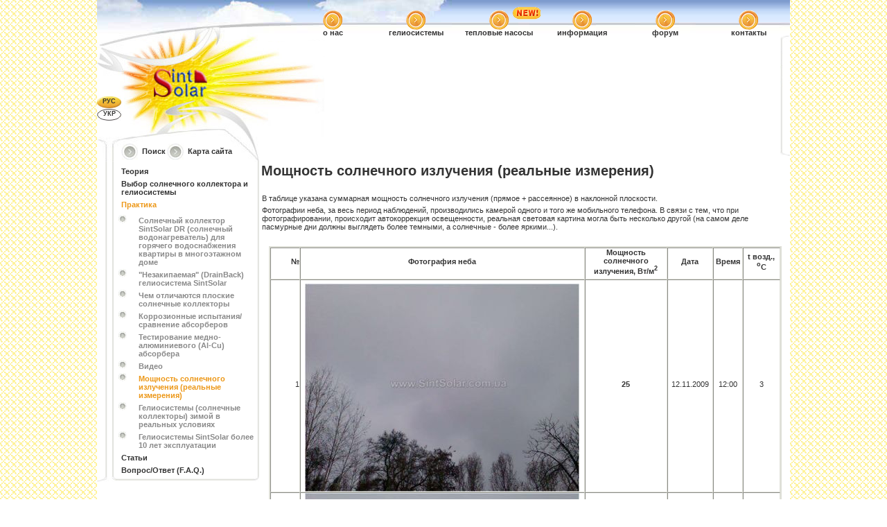

--- FILE ---
content_type: text/html; charset=utf-8
request_url: http://www.sintsolar.com.ua/info/practic-ru/practic-solar-ru.html
body_size: 59649
content:
<!DOCTYPE html PUBLIC "-//W3C//DTD XHTML 1.0 Transitional//EN" "http://www.w3.org/TR/xhtml1/DTD/xhtml1-transitional.dtd">
<html xmlns="http://www.w3.org/1999/xhtml" xml:lang="ru-ru" lang="ru-ru" dir="ltr">
    <head>
          <base href="http://www.sintsolar.com.ua/info/practic-ru/practic-solar-ru.html" />
  <meta http-equiv="content-type" content="text/html; charset=utf-8" />
  <meta name="robots" content="index, follow" />
  <meta name="keywords" content="SintSolar Украина Запорожье коллектор солнечные коллекторы SintSolar гелиосистемы гелиоколлекторы Солнечные батареи отопление экономия электроенергии экономия газа солнечные установки возобновляемая энергия альтернативные виды топлива коллекторы тепла экологически чистые виды энергии энергетическая независимость подогрев воды подогрев бассейнов солнечные системы подогрева воды энергосберегающие технологии теплый дом экодом рост цен на энергоносители альтернативная энергия энергия солнца разработка и проектирование эффективность коллекторов экологичность энергосистемы Гелиоэнергетика солнечное излучение эколокически чистая энергия аккумуляторы энергосберегающие системы отопления solar украинские производители solar сбережение энергии энергетика тепловая энергия солнечное излучение энергозбережение енергозберігаючі технології будівництво строительство строительное нагрев воды в бассейне насос контроллер система отопления энергосбережение региональный центр по энергосбережению" />
  <meta name="title" content="Мощность солнечного излучения (реальные измерения)" />
  <title>Мощность солнечного излучения (реальные измерения)</title>
  <link href="/info/templates/sintsolar/favicon.ico" rel="shortcut icon" type="image/x-icon" />
  <script type="text/javascript" src="/info/media/system/js/mootools.js"></script>
  <script type="text/javascript" src="/info/media/system/js/caption.js"></script>
  <script type="text/javascript" src="http://www.sintsolar.com.ua/info/plugins/content/multithumb/slimbox/js/slimbox.js"></script>
<link rel="stylesheet" href="http://www.sintsolar.com.ua/info/plugins/content/multithumb/slimbox/css/slimbox.css" type="text/css" media="screen" />
  <style type='text/css'>
/* Multithumb 2.1 by BK */
/*
The comments below are to help you understanding and modifying the look and feel of thumbnails. Borders can be set using the border fields above. You can safely delete these comments.
*/

/*
Styles for the DIV surrounding the image.
*/
div.mtImgBoxStyle {
 margin:5px;
}

/* 
Styles for the caption box below/above the image.
Change font family and text color etc. here.
*/
div.mtCapStyle {
 font-weight: bold;
 color: black;
 background-color: #ddd;
 padding: 2px;
 text-align:center;
 overflow:hidden;
}
/* 
Styles for the table based Multithumb gallery
*/
table.multithumb {
 width: auto;
}</style>


        <link rel="stylesheet" href="/info/templates/system/css/system.css" type="text/css" />
        <link rel="stylesheet" href="/info/templates/system/css/general.css" type="text/css" />
        <link rel="stylesheet" href="/info/templates/sintsolar/css/template.css" type="text/css" />
        <link rel="stylesheet" href="/3d_carusel/css/feature-carousel.css" type="text/css" charset="utf-8" />
        <script type="text/javascript" src="/js/swfobject.js"></script>
        <script src="/3d_carusel/js/jquery-1.5.1.min.js" type="text/javascript" charset="utf-8"></script>
        <script src="/3d_carusel/js/jquery.featureCarousel.js" type="text/javascript" charset="utf-8"></script>
        <script type="text/javascript">
            $.noConflict();
            
            // function for lang1 set
            function SetCookieForNDays(value){
                name="lang1";days="31";
                var today = new Date();
                expires = new Date(today.getTime() + days*24*60*60*1000);
                document.cookie = name + "=" + escape(value) + "; expires=" + expires.toGMTString();
                document.cookie = name + "=" + escape(value) + "; expires=" + expires.toGMTString() + "; path=/";
                document.cookie = name + "=" + escape(value) + "; expires=" + expires.toGMTString() + "; path=/info/articles-ru/";
                document.cookie = name + "=" + escape(value) + "; expires=" + expires.toGMTString() + "; path=/info/articles-ua/";
                document.cookie = name + "=" + escape(value) + "; expires=" + expires.toGMTString() + "; path=/info/theory-ru/";
                document.cookie = name + "=" + escape(value) + "; expires=" + expires.toGMTString() + "; path=/info/theory-ua/";
                document.cookie = name + "=" + escape(value) + "; expires=" + expires.toGMTString() + "; path=/info/";
            }
            
            jQuery(document).ready(function() {              
                // including flash
                var sun = new SWFObject("/sun_cs3.swf", "albums", "286px", "138px", "9", "false");
                sun.addParam('wmode','transparent');
                sun.write("flashsun");
                
                // for 3d corousel otion set
                jQuery("#carousel").featureCarousel({
                    trackerIndividual: false,
                    trackerSummation: false,
                    largeFeatureWidth:215,
                    largeFeatureHeight:150,
                    topPadding:0,
                    sidePadding:25
                });
                
                
            });
        </script>

    </head>
    <body>
        <div id="wrapper">
            <div id="header">
                <div class="top_menu">
                    <ul class="top_menu_ul">
                        <li><a href="/news.php">о нас</a></li>
                        <li><a href="/index.php">гелиосистемы</a></li>
                        <li><div class="new"></div><a href="http://www.sintsaver.com.ua" target="_blank">тепловые насосы</a></li>
                        <li><a href="/info/types-of-helium-reservoir-ru.html">информация</a></li>
                        <li><a href="/forum/forums.php?forum=1" target="_blank">форум</a></li>
                        <li><a href="/contacts.php">контакты</a></li>
                    </ul>                    
                </div>
                <div class="h_middle">
                    <div class="arrow_up_lang_menu">
                        <div class="arrow_up"></div>
                        <div class="lang_menu">
                            <ul>
                                <li><a href="/info/types-of-helium-reservoir-ru.html" onclick="SetCookieForNDays('rus')"  class="lng_selected"  >РУС</a></li>
                                <li><a href="/info/types-of-helium-reservoir-ua.html" onclick="SetCookieForNDays('ukr')"  >УКР</a></li>
<!--                                <li><a href="#">ENG</a></li>-->
                            </ul>
                        </div>
                    </div>
                    <div class="sun" id="flashsun"></div>
                    <div class="house_right"></div>
                    <div class="news">
                        <ul>
                            <li><a href="/search.php">Поиск</a></li>
                            <li><a href="/site_map.php">Карта сайта</a></li>
                        </ul>
                    </div>
                </div>
                <div class="banner">﻿
<noscript><img src="/info/templates/sintsolar/images/noscript_img.jpg" alt="noscript" /></noscript>
<div id="carousel-container">
        <div id="carousel_title_1" class="c_title">
            <p>
              Высокое качество! Высокая эффективность! Высокая надежность!
            </p>
        </div>
        <div id="carousel_title_2" class="c_title">

            <p>
              > 6000 кв.м. гелиоколлекторов SintSolar уже работают в Украине
            </p>
        </div>
        <div id="carousel_title_3" class="c_title">
            <p>
              Гелиосистемы любой сложности и мощности 'под ключ'
            </p>
        </div>
        <div id="carousel_title_4" class="c_title">

            <p>
              16 лет в сфере солнечного теплоснабжения
            </p>
        </div>
        <div id="carousel_title_5" class="c_title">
            <p>
              Срок эксплуатации гелиоколлекторов SintSolar CS - 50 лет
            </p>
        </div>
        <div id="carousel_title_6" class="c_title">
            <p>
              Высокое качество! Высокая эффективность! Высокая надежность!
            </p>
        </div>
        <div id="carousel_title_7" class="c_title">

            <p>
              > 6000 кв.м. гелиоколлекторов SintSolar уже работают в Украине
            </p>
        </div>
        <div id="carousel_title_8" class="c_title">
            <p>
              Гелиосистемы любой сложности и мощности 'под ключ'
            </p>
        </div>
        <div id="carousel_title_9" class="c_title">

            <p>
              16 лет в сфере солнечного теплоснабжения
            </p>
        </div>
        <div id="carousel_title_10" class="c_title">
            <p>
              Срок эксплуатации гелиоколлекторов SintSolar CS - 50 лет
            </p>
        </div>
      <div id="carousel"><div class="carousel-feature"><a href="/object.php?obl=8&amp;object=411">
                <img class="carousel-image" alt="г. Запорожье, с. Новояковлевка" src="/info/../images/object/small/preview_object_411.jpg" />
                </a><div class="carousel-caption"><p>г. Запорожье, с. Новояковлевка</p></div></div><div class="carousel-feature"><a href="/object.php?obl=12&amp;object=299">
                <img class="carousel-image" alt="г. Симферополь" src="/info/../images/object/small/preview_object_299.jpg" />
                </a><div class="carousel-caption"><p>г. Симферополь</p></div></div><div class="carousel-feature"><a href="/object.php?obl=12&amp;object=263">
                <img class="carousel-image" alt="г. Алушта" src="/info/../images/object/small/preview_object_263.jpg" />
                </a><div class="carousel-caption"><p>г. Алушта</p></div></div><div class="carousel-feature"><a href="/object.php?obl=2&amp;object=314">
                <img class="carousel-image" alt="г. Винница" src="/info/../images/object/small/preview_object_314.jpg" />
                </a><div class="carousel-caption"><p>г. Винница</p></div></div><div class="carousel-feature"><a href="/object.php?obl=12&amp;object=253">
                <img class="carousel-image" alt="г. Судак" src="/info/../images/object/small/preview_object_253.jpg" />
                </a><div class="carousel-caption"><p>г. Судак</p></div></div><div class="carousel-feature"><a href="/object.php?obl=8&amp;object=457">
                <img class="carousel-image" alt="г. Запорожье, с. Балабино" src="/info/../images/object/small/preview_object_457.jpg" />
                </a><div class="carousel-caption"><p>г. Запорожье, с. Балабино</p></div></div><div class="carousel-feature"><a href="/object.php?obl=12&amp;object=248">
                <img class="carousel-image" alt="г. Алушта с. Малый Маяк" src="/info/../images/object/small/preview_object_248.jpg" />
                </a><div class="carousel-caption"><p>г. Алушта с. Малый Маяк</p></div></div><div class="carousel-feature"><a href="/object.php?obl=8&amp;object=329">
                <img class="carousel-image" alt="г. Запорожье" src="/info/../images/object/small/preview_object_329.jpg" />
                </a><div class="carousel-caption"><p>г. Запорожье</p></div></div><div class="carousel-feature"><a href="/object.php?obl=8&amp;object=446">
                <img class="carousel-image" alt="г. Запорожье" src="/info/../images/object/small/preview_object_446.jpg" />
                </a><div class="carousel-caption"><p>г. Запорожье</p></div></div><div class="carousel-feature"><a href="/object.php?obl=8&amp;object=447">
                <img class="carousel-image" alt="г. Днепрорудное" src="/info/../images/object/small/preview_object_447.jpg" />
                </a><div class="carousel-caption"><p>г. Днепрорудное</p></div></div></div></div></div>
            </div><!-- header - end -->
            <div id="content">
                <div id="left">
                                            <div class="left_middle">
                            		<div class="module_menu">
			<div>
				<div>
					<div>
											<ul class="menu"><li class="parent item63"><a href="/info/theory-ru/types-of-helium-reservoir-ru.html"><span>Теория</span></a></li><li class="parent item62"><a href="/info/vyborsolar-ru.html"><span>Выбор солнечного коллектора и гелиосистемы</span></a></li><li class="parent active item92"><a href="/info/practic-ru.html"><span>Практика</span></a><ul><li class="item113"><a href="/info/practic-ru/mount-ei-150-apatm-ru.html"><span>Солнечный коллектор SintSolar DR (солнечный водонагреватель) для горячего водоснабжения квартиры в многоэтажном доме</span></a></li><li class="item108"><a href="/info/practic-ru/drainback-ru.html"><span>&quot;Незакипаемая&quot; (DrainBack) гелиосистема SintSolar</span></a></li><li class="item97"><a href="/info/practic-ru/differences-f-ru.html"><span>Чем отличаются плоские солнечные коллекторы</span></a></li><li class="item99"><a href="/info/practic-ru/corrosion-test-absorb.html"><span>Коррозионные испытания/сравнение абсорберов</span></a></li><li class="item98"><a href="/info/practic-ru/al-cu-test-ru.html"><span>Тестирование медно-алюминиевого (Al-Cu) абсорбера</span></a></li><li class="item95"><a href="/info/practic-ru/video-ru.html"><span>Видео</span></a></li><li id="current" class="active item93"><a href="/info/practic-ru/practic-solar-ru.html"><span>Мощность солнечного излучения (реальные измерения)</span></a></li><li class="item94"><a href="/info/practic-ru/winter-ru.html"><span>Гелиосистемы (солнечные коллекторы) зимой в реальных условиях</span></a></li><li class="item114"><a href="/info/practic-ru/10years-ru.html"><span>Гелиосистемы SintSolar более 10 лет эксплуатации</span></a></li></ul></li><li class="parent item64"><a href="/info/articles-ru.html"><span>Статьи</span></a></li><li class="item91"><a href="/info/faq-ru.html"><span>Вопрос/Ответ (F.A.Q.)</span></a></li></ul>					</div>
				</div>
			</div>
		</div>
	
                        </div>
                        <div class="left_bottom"></div>
                                    </div>
                <div id="right">
                    <table class="contentpaneopen">
<tr>
		<td class="contentheading" width="100%">
					Мощность солнечного излучения (реальные измерения)			</td>
				
		
					</tr>
</table>

<table class="contentpaneopen">



<tr>
<td valign="top">
<p> </p>
<p>В таблице указана суммарная мощность солнечного излучения (прямое + рассеянное) в наклонной плоскости.</p>
<p>Фотографии неба, за весь период наблюдений, производились камерой одного и того же мобильного телефона. В связи с тем, что при фотографировании, происходит автокоррекция освещенности, реальная световая картина могла быть несколько другой (на самом деле пасмурные дни должны выглядеть более темными, а солнечные - более яркими...).</p>
<p> </p>
<table style="border: 2px solid #dfe0d8; margin-left: auto; margin-right: auto;" class="button" border="2" cellpadding="0" cellspacing="0" height="13666" width="740">
<tbody>
<tr valign="middle">
<td nowrap="nowrap" width="43">
<p style="text-align: right;"><b>№</b></p>
</td>
<td nowrap="nowrap" width="175">
<p align="center"><b>Фотография неба</b></p>
</td>
<td width="119">
<p align="center"><b>Мощность солнечного   излучения, Вт/м<sup>2</sup></b></p>
</td>
<td width="108">
<p align="center"><b>Дата</b></p>
</td>
<td width="67">
<p align="center"><b>Время</b></p>
</td>
<td width="135">
<p align="center"><b>t возд.,   <sup>о</sup>С</b></p>
</td>
</tr>
<tr valign="middle">
<td nowrap="nowrap" width="43">
<p align="right">1</p>
</td>
<td style="width: 175px;" nowrap="nowrap" valign="top">
<p align="center"><b> </b></p>
<a target="_blank" href="http://www.sintsolar.com.ua/info/images/stories/solar/solar-1.jpg" rel="lightbox[solar-1]" title=""><img class="multithumb"   src="http://www.sintsolar.com.ua/info/cache/multithumb_thumbs/b.500.300.16777215.0...images.stories.solar.solar-1.jpg"  width="396" height="300"  hspace="6" alt="solar-1" title="" border="" /></a></td>
<td nowrap="nowrap" width="119">
<p align="center"><b>25</b></p>
</td>
<td width="108">
<p align="center">12.11.2009</p>
</td>
<td width="67">
<p align="center">12:00</p>
</td>
<td width="135">
<p align="center">3</p>
</td>
</tr>
<tr>
<td nowrap="nowrap" width="43">
<p align="right">2</p>
</td>
<td nowrap="nowrap" valign="bottom" width="175">
<p><a target="_blank" href="http://www.sintsolar.com.ua/info/images/stories/solar/solar-2.jpg" rel="lightbox[solar-2]" title=""><img class="multithumb"   src="http://www.sintsolar.com.ua/info/cache/multithumb_thumbs/b.500.300.16777215.0...images.stories.solar.solar-2.jpg"  width="396" height="300"  hspace="6" alt="solar-2" title="" border="" /></a></p>
</td>
<td nowrap="nowrap" width="119">
<p align="center"><b>33</b></p>
</td>
<td width="108">
<p align="center">29.03.2011</p>
</td>
<td width="67">
<p align="center">13:03</p>
</td>
<td width="135">
<p align="center">3</p>
</td>
</tr>
<tr>
<td nowrap="nowrap" width="43">
<p align="right">3</p>
</td>
<td nowrap="nowrap" valign="bottom" width="175">
<p><a target="_blank" href="http://www.sintsolar.com.ua/info/images/stories/solar/solar-3.jpg" rel="lightbox[solar-3]" title=""><img class="multithumb"   src="http://www.sintsolar.com.ua/info/cache/multithumb_thumbs/b.500.300.16777215.0...images.stories.solar.solar-3.jpg"  width="396" height="300"  hspace="6" alt="solar-3" title="" border="" /></a></p>
</td>
<td nowrap="nowrap" width="119">
<p align="center"><b>37</b></p>
</td>
<td width="108">
<p align="center">21.10.2010</p>
</td>
<td width="67">
<p align="center">11:53</p>
</td>
<td width="135">
<p align="center">14</p>
</td>
</tr>
<tr>
<td nowrap="nowrap" width="43">
<p align="right">4</p>
</td>
<td nowrap="nowrap" valign="bottom" width="175">
<p><a target="_blank" href="http://www.sintsolar.com.ua/info/images/stories/solar/solar-4.jpg" rel="lightbox[solar-4]" title=""><img class="multithumb"   src="http://www.sintsolar.com.ua/info/cache/multithumb_thumbs/b.500.300.16777215.0...images.stories.solar.solar-4.jpg"  width="396" height="300"  hspace="6" alt="solar-4" title="" border="" /></a></p>
</td>
<td nowrap="nowrap" width="119">
<p align="center"><b>66</b></p>
</td>
<td width="108">
<p align="center">12.01.2011</p>
</td>
<td width="67">
<p align="center">11:04</p>
</td>
<td width="135">
<p align="center">0</p>
</td>
</tr>
<tr>
<td nowrap="nowrap" width="43">
<p align="right">5</p>
</td>
<td nowrap="nowrap" valign="bottom" width="175"><a target="_blank" href="http://www.sintsolar.com.ua/info/images/stories/solar/solar-5.jpg" rel="lightbox[solar-5]" title=""><img class="multithumb"   src="http://www.sintsolar.com.ua/info/cache/multithumb_thumbs/b.500.300.16777215.0...images.stories.solar.solar-5.jpg"  width="396" height="300"  hspace="6" alt="solar-5" title="" border="" /></a><br /></td>
<td nowrap="nowrap" width="119">
<p align="center"><b>70</b></p>
</td>
<td width="108">
<p align="center">29.12.2009</p>
</td>
<td width="67">
<p align="center">12:11</p>
</td>
<td width="135">
<p align="center">4</p>
</td>
</tr>
<tr>
<td nowrap="nowrap" width="43">
<p align="right">6</p>
</td>
<td nowrap="nowrap" valign="bottom" width="175">
<p><a target="_blank" href="http://www.sintsolar.com.ua/info/images/stories/solar/solar-6.jpg" rel="lightbox[solar-6]" title=""><img class="multithumb"   src="http://www.sintsolar.com.ua/info/cache/multithumb_thumbs/b.500.300.16777215.0...images.stories.solar.solar-6.jpg"  width="397" height="300"  hspace="6" alt="solar-6" title="" border="" /></a></p>
</td>
<td nowrap="nowrap" width="119">
<p align="center"><b>99</b></p>
</td>
<td width="108">
<p align="center">24.06.2009</p>
</td>
<td width="67">
<p align="center">13:16</p>
</td>
<td width="135">
<p align="center">27</p>
</td>
</tr>
<tr>
<td nowrap="nowrap" width="43">
<p align="right">7</p>
</td>
<td nowrap="nowrap" valign="bottom" width="175">
<p><a target="_blank" href="http://www.sintsolar.com.ua/info/images/stories/solar/solar-7.jpg" rel="lightbox[solar-7]" title=""><img class="multithumb"   src="http://www.sintsolar.com.ua/info/cache/multithumb_thumbs/b.500.300.16777215.0...images.stories.solar.solar-7.jpg"  width="396" height="300"  hspace="6" alt="solar-7" title="" border="" /></a></p>
</td>
<td nowrap="nowrap" width="119">
<p align="center"><b>116</b></p>
</td>
<td width="108">
<p align="center">30.06.2011</p>
</td>
<td width="67">
<p align="center">13:41</p>
</td>
<td width="135">
<p align="center">20</p>
</td>
</tr>
<tr>
<td nowrap="nowrap" width="43">
<p align="right">8</p>
</td>
<td nowrap="nowrap" valign="bottom" width="175">
<p><a target="_blank" href="http://www.sintsolar.com.ua/info/images/stories/solar/solar-8.jpg" rel="lightbox[solar-8]" title=""><img class="multithumb"   src="http://www.sintsolar.com.ua/info/cache/multithumb_thumbs/b.500.300.16777215.0...images.stories.solar.solar-8.jpg"  width="396" height="300"  hspace="6" alt="solar-8" title="" border="" /></a></p>
</td>
<td nowrap="nowrap" width="119">
<p align="center"><b>124</b></p>
</td>
<td width="108">
<p align="center">21.10.2010</p>
</td>
<td width="67">
<p align="center">14:23</p>
</td>
<td width="135">
<p align="center">8</p>
</td>
</tr>
<tr>
<td nowrap="nowrap" width="43">
<p align="right">9</p>
</td>
<td nowrap="nowrap" valign="bottom" width="175">
<p><a target="_blank" href="http://www.sintsolar.com.ua/info/images/stories/solar/solar-9.jpg" rel="lightbox[solar-9]" title=""><img class="multithumb"   src="http://www.sintsolar.com.ua/info/cache/multithumb_thumbs/b.500.300.16777215.0...images.stories.solar.solar-9.jpg"  width="397" height="300"  hspace="6" alt="solar-9" title="" border="" /></a></p>
</td>
<td nowrap="nowrap" width="119">
<p align="center"><b>132</b></p>
</td>
<td width="108">
<p align="center">05.10.2010</p>
</td>
<td width="67">
<p align="center">14:20</p>
</td>
<td width="135">
<p align="center">6</p>
</td>
</tr>
<tr>
<td nowrap="nowrap" width="43">
<p align="right">10</p>
</td>
<td nowrap="nowrap" valign="bottom" width="175">
<p><a target="_blank" href="http://www.sintsolar.com.ua/info/images/stories/solar/solar-10.jpg" rel="lightbox[solar-10]" title=""><img class="multithumb"   src="http://www.sintsolar.com.ua/info/cache/multithumb_thumbs/b.500.300.16777215.0...images.stories.solar.solar-10.jpg"  width="396" height="300"  hspace="6" alt="solar-10" title="" border="" /></a></p>
</td>
<td nowrap="nowrap" width="119">
<p align="center"><b>149</b></p>
</td>
<td width="108">
<p align="center">16.01.2012</p>
</td>
<td width="67">
<p align="center">10:00</p>
</td>
<td width="135">
<p align="center">0</p>
</td>
</tr>
<tr>
<td nowrap="nowrap" width="43">
<p align="right">11</p>
</td>
<td nowrap="nowrap" valign="bottom" width="175">
<p><a target="_blank" href="http://www.sintsolar.com.ua/info/images/stories/solar/solar-11.jpg" rel="lightbox[solar-11]" title=""><img class="multithumb"   src="http://www.sintsolar.com.ua/info/cache/multithumb_thumbs/b.500.300.16777215.0...images.stories.solar.solar-11.jpg"  width="397" height="300"  hspace="6" alt="solar-11" title="" border="" /></a></p>
</td>
<td nowrap="nowrap" width="119">
<p align="center"><b>165</b></p>
</td>
<td width="108">
<p align="center">19.11.2009</p>
</td>
<td width="67">
<p align="center">9:42</p>
</td>
<td width="135">
<p align="center">10</p>
</td>
</tr>
<tr>
<td nowrap="nowrap" width="43">
<p align="right">12</p>
</td>
<td nowrap="nowrap" valign="bottom" width="175">
<p><a target="_blank" href="http://www.sintsolar.com.ua/info/images/stories/solar/solar-12.jpg" rel="lightbox[solar-12]" title=""><img class="multithumb"   src="http://www.sintsolar.com.ua/info/cache/multithumb_thumbs/b.500.300.16777215.0...images.stories.solar.solar-12.jpg"  width="395" height="300"  hspace="6" alt="solar-12" title="" border="" /></a></p>
</td>
<td nowrap="nowrap" width="119">
<p align="center"><b>182</b></p>
</td>
<td width="108">
<p align="center">11.06.2009</p>
</td>
<td width="67">
<p align="center">14:54</p>
</td>
<td width="135">
<p align="center"> </p>
</td>
</tr>
<tr>
<td nowrap="nowrap" width="43">
<p align="right">13</p>
</td>
<td nowrap="nowrap" valign="bottom" width="175">
<p><a target="_blank" href="http://www.sintsolar.com.ua/info/images/stories/solar/solar-13.jpg" rel="lightbox[solar-13]" title=""><img class="multithumb"   src="http://www.sintsolar.com.ua/info/cache/multithumb_thumbs/b.500.300.16777215.0...images.stories.solar.solar-13.jpg"  width="396" height="300"  hspace="6" alt="solar-13" title="" border="" /></a></p>
</td>
<td nowrap="nowrap" width="119">
<p align="center"><b>182</b></p>
</td>
<td width="108">
<p align="center">17.06.2009</p>
</td>
<td width="67">
<p align="center">12:17</p>
</td>
<td width="135">
<p align="center">25</p>
</td>
</tr>
<tr>
<td nowrap="nowrap" width="43">
<p align="right">14</p>
</td>
<td nowrap="nowrap" valign="bottom" width="175">
<p><a target="_blank" href="http://www.sintsolar.com.ua/info/images/stories/solar/solar-14.jpg" rel="lightbox[solar-14]" title=""><img class="multithumb"   src="http://www.sintsolar.com.ua/info/cache/multithumb_thumbs/b.500.300.16777215.0...images.stories.solar.solar-14.jpg"  width="396" height="300"  hspace="6" alt="solar-14" title="" border="" /></a></p>
</td>
<td nowrap="nowrap" width="119">
<p align="center"><b>198</b></p>
</td>
<td width="108">
<p align="center">28.03.2011</p>
</td>
<td width="67">
<p align="center">15:45</p>
</td>
<td width="135">
<p align="center">4</p>
</td>
</tr>
<tr>
<td nowrap="nowrap" width="43">
<p align="right">15</p>
</td>
<td nowrap="nowrap" valign="bottom" width="175">
<p><a target="_blank" href="http://www.sintsolar.com.ua/info/images/stories/solar/solar-15.jpg" rel="lightbox[solar-15]" title=""><img class="multithumb"   src="http://www.sintsolar.com.ua/info/cache/multithumb_thumbs/b.500.300.16777215.0...images.stories.solar.solar-15.jpg"  width="396" height="300"  hspace="6" alt="solar-15" title="" border="" /></a></p>
</td>
<td nowrap="nowrap" width="119">
<p align="center"><b>207</b></p>
</td>
<td width="108">
<p align="center">10.04.2009</p>
</td>
<td width="67">
<p align="center">13:00</p>
</td>
<td width="135">
<p align="center">12</p>
</td>
</tr>
<tr>
<td nowrap="nowrap" width="43">
<p align="right">16</p>
</td>
<td nowrap="nowrap" valign="bottom" width="175">
<p><a target="_blank" href="http://www.sintsolar.com.ua/info/images/stories/solar/solar-16.jpg" rel="lightbox[solar-16]" title=""><img class="multithumb"   src="http://www.sintsolar.com.ua/info/cache/multithumb_thumbs/b.500.300.16777215.0...images.stories.solar.solar-16.jpg"  width="396" height="300"  hspace="6" alt="solar-16" title="" border="" /></a></p>
</td>
<td nowrap="nowrap" width="119">
<p align="center"><b>207</b></p>
</td>
<td width="108">
<p align="center">11.05.2009</p>
</td>
<td width="67">
<p align="center">12:50</p>
</td>
<td width="135">
<p align="center"> </p>
</td>
</tr>
<tr>
<td nowrap="nowrap" width="43">
<p align="right">17</p>
</td>
<td nowrap="nowrap" valign="bottom" width="175">
<p><a target="_blank" href="http://www.sintsolar.com.ua/info/images/stories/solar/solar-17.jpg" rel="lightbox[solar-17]" title=""><img class="multithumb"   src="http://www.sintsolar.com.ua/info/cache/multithumb_thumbs/b.500.300.16777215.0...images.stories.solar.solar-17.jpg"  width="396" height="300"  hspace="6" alt="solar-17" title="" border="" /></a></p>
</td>
<td nowrap="nowrap" width="119">
<p align="center"><b>215</b></p>
</td>
<td width="108">
<p align="center">11.06.2009</p>
</td>
<td width="67">
<p align="center">15:38</p>
</td>
<td width="135">
<p align="center"> </p>
</td>
</tr>
<tr>
<td nowrap="nowrap" width="43">
<p align="right">18</p>
</td>
<td nowrap="nowrap" valign="bottom" width="175">
<p><a target="_blank" href="http://www.sintsolar.com.ua/info/images/stories/solar/solar-18.jpg" rel="lightbox[solar-18]" title=""><img class="multithumb"   src="http://www.sintsolar.com.ua/info/cache/multithumb_thumbs/b.500.300.16777215.0...images.stories.solar.solar-18.jpg"  width="395" height="300"  hspace="6" alt="solar-18" title="" border="" /></a></p>
</td>
<td nowrap="nowrap" width="119">
<p align="center"><b>264</b></p>
</td>
<td width="108">
<p align="center">11.06.2009</p>
</td>
<td width="67">
<p align="center">14:10</p>
</td>
<td width="135">
<p align="center"> </p>
</td>
</tr>
<tr>
<td nowrap="nowrap" width="43">
<p align="right">19</p>
</td>
<td nowrap="nowrap" valign="bottom" width="175">
<p><a target="_blank" href="http://www.sintsolar.com.ua/info/images/stories/solar/solar-19.jpg" rel="lightbox[solar-19]" title=""><img class="multithumb"   src="http://www.sintsolar.com.ua/info/cache/multithumb_thumbs/b.500.300.16777215.0...images.stories.solar.solar-19.jpg"  width="396" height="300"  hspace="6" alt="solar-19" title="" border="" /></a></p>
</td>
<td nowrap="nowrap" width="119">
<p align="center"><b>331</b></p>
</td>
<td width="108">
<p align="center">17.06.2010</p>
</td>
<td width="67">
<p align="center">14:34</p>
</td>
<td width="135">
<p align="center">23</p>
</td>
</tr>
<tr>
<td nowrap="nowrap" width="43">
<p align="right">20</p>
</td>
<td nowrap="nowrap" valign="bottom" width="175">
<p><a target="_blank" href="http://www.sintsolar.com.ua/info/images/stories/solar/solar-20.jpg" rel="lightbox[solar-20]" title=""><img class="multithumb"   src="http://www.sintsolar.com.ua/info/cache/multithumb_thumbs/b.500.300.16777215.0...images.stories.solar.solar-20.jpg"  width="396" height="300"  hspace="6" alt="solar-20" title="" border="" /></a></p>
</td>
<td nowrap="nowrap" width="119">
<p align="center"><b>339</b></p>
</td>
<td width="108">
<p align="center">11.05.2009</p>
</td>
<td width="67">
<p align="center">12:50</p>
</td>
<td width="135">
<p align="center"> </p>
</td>
</tr>
<tr>
<td nowrap="nowrap" width="43">
<p align="right">21</p>
</td>
<td nowrap="nowrap" valign="bottom" width="175">
<p><a target="_blank" href="http://www.sintsolar.com.ua/info/images/stories/solar/solar-21.jpg" rel="lightbox[solar-21]" title=""><img class="multithumb"   src="http://www.sintsolar.com.ua/info/cache/multithumb_thumbs/b.500.300.16777215.0...images.stories.solar.solar-21.jpg"  width="396" height="300"  hspace="6" alt="solar-21" title="" border="" /></a></p>
</td>
<td nowrap="nowrap" width="119">
<p align="center"><b>413</b></p>
</td>
<td width="108">
<p align="center">08.07.2011</p>
</td>
<td width="67">
<p align="center">11:29</p>
</td>
<td width="135">
<p align="center">25</p>
</td>
</tr>
<tr>
<td nowrap="nowrap" width="43">
<p align="right">22</p>
</td>
<td nowrap="nowrap" valign="bottom" width="175">
<p><a target="_blank" href="http://www.sintsolar.com.ua/info/images/stories/solar/solar-22.jpg" rel="lightbox[solar-22]" title=""><img class="multithumb"   src="http://www.sintsolar.com.ua/info/cache/multithumb_thumbs/b.500.300.16777215.0...images.stories.solar.solar-22.jpg"  width="396" height="300"  hspace="6" alt="solar-22" title="" border="" /></a></p>
</td>
<td nowrap="nowrap" width="119">
<p align="center"><b>446</b></p>
</td>
<td width="108">
<p align="center">27.01.2010</p>
</td>
<td width="67">
<p align="center">12:19</p>
</td>
<td width="135">
<p align="center">-11</p>
</td>
</tr>
<tr>
<td nowrap="nowrap" width="43">
<p align="right">23</p>
</td>
<td nowrap="nowrap" valign="bottom" width="175">
<p><a target="_blank" href="http://www.sintsolar.com.ua/info/images/stories/solar/solar-23.jpg" rel="lightbox[solar-23]" title=""><img class="multithumb"   src="http://www.sintsolar.com.ua/info/cache/multithumb_thumbs/b.500.300.16777215.0...images.stories.solar.solar-23.jpg"  width="396" height="300"  hspace="6" alt="solar-23" title="" border="" /></a></p>
</td>
<td nowrap="nowrap" width="119">
<p align="center"><b>455</b></p>
</td>
<td width="108">
<p align="center">04.07.2011</p>
</td>
<td width="67">
<p align="center">11:52</p>
</td>
<td width="135">
<p align="center">27</p>
</td>
</tr>
<tr>
<td nowrap="nowrap" width="43">
<p align="right">24</p>
</td>
<td nowrap="nowrap" valign="bottom" width="175">
<p><a target="_blank" href="http://www.sintsolar.com.ua/info/images/stories/solar/solar-24.jpg" rel="lightbox[solar-24]" title=""><img class="multithumb"   src="http://www.sintsolar.com.ua/info/cache/multithumb_thumbs/b.500.300.16777215.0...images.stories.solar.solar-24.jpg"  width="396" height="300"  hspace="6" alt="solar-24" title="" border="" /></a></p>
</td>
<td nowrap="nowrap" width="119">
<p align="center"><b>620</b></p>
</td>
<td width="108">
<p align="center">25.01.2010</p>
</td>
<td width="67">
<p align="center">12:40</p>
</td>
<td width="135">
<p align="center">-15</p>
</td>
</tr>
<tr>
<td nowrap="nowrap" width="43">
<p align="right">25</p>
</td>
<td nowrap="nowrap" valign="bottom" width="175">
<p><a target="_blank" href="http://www.sintsolar.com.ua/info/images/stories/solar/solar-25.jpg" rel="lightbox[solar-25]" title=""><img class="multithumb"   src="http://www.sintsolar.com.ua/info/cache/multithumb_thumbs/b.500.300.16777215.0...images.stories.solar.solar-25.jpg"  width="396" height="300"  hspace="6" alt="solar-25" title="" border="" /></a></p>
</td>
<td nowrap="nowrap" width="119">
<p align="center"><b>661</b></p>
</td>
<td width="108">
<p align="center">11.05.2009</p>
</td>
<td width="67">
<p align="center">12:50</p>
</td>
<td width="135">
<p align="center">24</p>
</td>
</tr>
<tr>
<td nowrap="nowrap" width="43">
<p align="right">26</p>
</td>
<td nowrap="nowrap" valign="bottom" width="175">
<p><a target="_blank" href="http://www.sintsolar.com.ua/info/images/stories/solar/solar-26.jpg" rel="lightbox[solar-26]" title=""><img class="multithumb"   src="http://www.sintsolar.com.ua/info/cache/multithumb_thumbs/b.500.300.16777215.0...images.stories.solar.solar-26.jpg"  width="396" height="300"  hspace="6" alt="solar-26" title="" border="" /></a></p>
</td>
<td nowrap="nowrap" width="119">
<p align="center"><b>702</b></p>
</td>
<td width="108">
<p align="center">19.01.2011</p>
</td>
<td width="67">
<p align="center">12:30</p>
</td>
<td width="135">
<p align="center">2</p>
</td>
</tr>
<tr>
<td nowrap="nowrap" width="43">
<p align="right">27</p>
</td>
<td nowrap="nowrap" valign="bottom" width="175">
<p><a target="_blank" href="http://www.sintsolar.com.ua/info/images/stories/solar/solar-27.jpg" rel="lightbox[solar-27]" title=""><img class="multithumb"   src="http://www.sintsolar.com.ua/info/cache/multithumb_thumbs/b.500.300.16777215.0...images.stories.solar.solar-27.jpg"  width="395" height="300"  hspace="6" alt="solar-27" title="" border="" /></a></p>
</td>
<td nowrap="nowrap" width="119">
<p align="center"><b>711</b></p>
</td>
<td width="108">
<p align="center">26.01.2011</p>
</td>
<td width="67">
<p align="center">11:48</p>
</td>
<td width="135">
<p align="center">-6</p>
</td>
</tr>
<tr>
<td nowrap="nowrap" width="43">
<p align="right">28</p>
</td>
<td nowrap="nowrap" valign="bottom" width="175">
<p><a target="_blank" href="http://www.sintsolar.com.ua/info/images/stories/solar/solar-28.jpg" rel="lightbox[solar-28]" title=""><img class="multithumb"   src="http://www.sintsolar.com.ua/info/cache/multithumb_thumbs/b.500.300.16777215.0...images.stories.solar.solar-28.jpg"  width="397" height="300"  hspace="6" alt="solar-28" title="" border="" /></a></p>
</td>
<td nowrap="nowrap" width="119">
<p align="center"><b>876</b></p>
</td>
<td width="108">
<p align="center">19.07.2010</p>
</td>
<td width="67">
<p align="center">14:30</p>
</td>
<td width="135">
<p align="center">39</p>
</td>
</tr>
<tr>
<td nowrap="nowrap" width="43">
<p align="right">29</p>
</td>
<td nowrap="nowrap" valign="bottom" width="175">
<p><a target="_blank" href="http://www.sintsolar.com.ua/info/images/stories/solar/solar-29.jpg" rel="lightbox[solar-29]" title=""><img class="multithumb"   src="http://www.sintsolar.com.ua/info/cache/multithumb_thumbs/b.500.300.16777215.0...images.stories.solar.solar-29.jpg"  width="396" height="300"  hspace="6" alt="solar-29" title="" border="" /></a></p>
</td>
<td nowrap="nowrap" width="119">
<p align="center"><b>884</b></p>
</td>
<td width="108">
<p align="center">10.02.2010</p>
</td>
<td width="67">
<p align="center">11:20</p>
</td>
<td width="135">
<p align="center">7</p>
</td>
</tr>
<tr>
<td nowrap="nowrap" width="43">
<p align="right">30</p>
</td>
<td nowrap="nowrap" valign="bottom" width="175">
<p><a target="_blank" href="http://www.sintsolar.com.ua/info/images/stories/solar/solar-30.jpg" rel="lightbox[solar-30]" title=""><img class="multithumb"   src="http://www.sintsolar.com.ua/info/cache/multithumb_thumbs/b.500.300.16777215.0...images.stories.solar.solar-30.jpg"  width="396" height="300"  hspace="6" alt="solar-30" title="" border="" /></a></p>
</td>
<td nowrap="nowrap" width="119">
<p align="center"><b>884</b></p>
</td>
<td width="108">
<p align="center">15.11.2010</p>
</td>
<td width="67">
<p align="center">12:23</p>
</td>
<td width="135">
<p align="center">17</p>
</td>
</tr>
<tr>
<td nowrap="nowrap" width="43">
<p align="right">31</p>
</td>
<td nowrap="nowrap" valign="bottom" width="175">
<p><a target="_blank" href="http://www.sintsolar.com.ua/info/images/stories/solar/solar-31.jpg" rel="lightbox[solar-31]" title=""><img class="multithumb"   src="http://www.sintsolar.com.ua/info/cache/multithumb_thumbs/b.500.300.16777215.0...images.stories.solar.solar-31.jpg"  width="396" height="300"  hspace="6" alt="solar-31" title="" border="" /></a></p>
</td>
<td nowrap="nowrap" width="119">
<p align="center"><b>893</b></p>
</td>
<td width="108">
<p align="center">02.11.2010</p>
</td>
<td width="67">
<p align="center">11:27</p>
</td>
<td width="135">
<p align="center">12</p>
</td>
</tr>
<tr>
<td nowrap="nowrap" width="43">
<p align="right">32</p>
</td>
<td nowrap="nowrap" valign="bottom" width="175">
<p><a target="_blank" href="http://www.sintsolar.com.ua/info/images/stories/solar/solar-32.jpg" rel="lightbox[solar-32]" title=""><img class="multithumb"   src="http://www.sintsolar.com.ua/info/cache/multithumb_thumbs/b.500.300.16777215.0...images.stories.solar.solar-32.jpg"  width="396" height="300"  hspace="6" alt="solar-32" title="" border="" /></a></p>
</td>
<td nowrap="nowrap" width="119">
<p align="center"><b>926</b></p>
</td>
<td width="108">
<p align="center">25.01.2010</p>
</td>
<td width="67">
<p align="center">12:40</p>
</td>
<td width="135">
<p align="center">-15</p>
</td>
</tr>
<tr>
<td nowrap="nowrap" width="43">
<p align="right">33</p>
</td>
<td nowrap="nowrap" valign="bottom" width="175">
<p><a target="_blank" href="http://www.sintsolar.com.ua/info/images/stories/solar/solar-33.jpg" rel="lightbox[solar-33]" title=""><img class="multithumb"   src="http://www.sintsolar.com.ua/info/cache/multithumb_thumbs/b.500.300.16777215.0...images.stories.solar.solar-33.jpg"  width="396" height="300"  hspace="6" alt="solar-33" title="" border="" /></a></p>
</td>
<td nowrap="nowrap" width="119">
<p align="center"><b>942</b></p>
</td>
<td width="108">
<p align="center">28.04.2009</p>
</td>
<td width="67">
<p align="center">13:00</p>
</td>
<td width="135">
<p align="center">23</p>
</td>
</tr>
<tr>
<td nowrap="nowrap" width="43">
<p align="right">34</p>
</td>
<td nowrap="nowrap" valign="bottom" width="175">
<p><a target="_blank" href="http://www.sintsolar.com.ua/info/images/stories/solar/solar-34.jpg" rel="lightbox[solar-34]" title=""><img class="multithumb"   src="http://www.sintsolar.com.ua/info/cache/multithumb_thumbs/b.500.300.16777215.0...images.stories.solar.solar-34.jpg"  width="396" height="300"  hspace="6" alt="solar-34" title="" border="" /></a></p>
</td>
<td nowrap="nowrap" width="119">
<p align="center"><b>942</b></p>
</td>
<td width="108">
<p align="center">05.07.2011</p>
</td>
<td width="67">
<p align="center">12:17</p>
</td>
<td width="135">
<p align="center">25</p>
</td>
</tr>
<tr>
<td nowrap="nowrap" width="43">
<p align="right">35</p>
</td>
<td nowrap="nowrap" valign="bottom" width="175">
<p><a target="_blank" href="http://www.sintsolar.com.ua/info/images/stories/solar/solar-35.jpg" rel="lightbox[solar-35]" title=""><img class="multithumb"   src="http://www.sintsolar.com.ua/info/cache/multithumb_thumbs/b.500.300.16777215.0...images.stories.solar.solar-35.jpg"  width="395" height="300"  hspace="6" alt="solar-35" title="" border="" /></a></p>
</td>
<td nowrap="nowrap" width="119">
<p align="center"><b>959</b></p>
</td>
<td width="108">
<p align="center">03.03.2010</p>
</td>
<td width="67">
<p align="center">12:40</p>
</td>
<td width="135">
<p align="center">7</p>
</td>
</tr>
<tr>
<td nowrap="nowrap" width="43">
<p align="right">36</p>
</td>
<td nowrap="nowrap" valign="bottom" width="175">
<p><a target="_blank" href="http://www.sintsolar.com.ua/info/images/stories/solar/solar-36.jpg" rel="lightbox[solar-36]" title=""><img class="multithumb"   src="http://www.sintsolar.com.ua/info/cache/multithumb_thumbs/b.500.300.16777215.0...images.stories.solar.solar-36.jpg"  width="396" height="300"  hspace="6" alt="solar-36" title="" border="" /></a></p>
</td>
<td nowrap="nowrap" width="119">
<p align="center"><b>959</b></p>
</td>
<td width="108">
<p align="center">14.06.2010</p>
</td>
<td width="67">
<p align="center">12:10</p>
</td>
<td width="135">
<p align="center">35</p>
</td>
</tr>
<tr>
<td nowrap="nowrap" width="43">
<p align="right">37</p>
</td>
<td nowrap="nowrap" valign="bottom" width="175">
<p><a target="_blank" href="http://www.sintsolar.com.ua/info/images/stories/solar/solar-37.jpg" rel="lightbox[solar-37]" title=""><img class="multithumb"   src="http://www.sintsolar.com.ua/info/cache/multithumb_thumbs/b.500.300.16777215.0...images.stories.solar.solar-37.jpg"  width="396" height="300"  hspace="6" alt="solar-37" title="" border="" /></a></p>
</td>
<td nowrap="nowrap" width="119">
<p align="center"><b>959</b></p>
</td>
<td width="108">
<p align="center">27.07.2011</p>
</td>
<td width="67">
<p align="center">10:32</p>
</td>
<td width="135">
<p align="center">32</p>
</td>
</tr>
<tr>
<td nowrap="nowrap" width="43">
<p align="right">38</p>
</td>
<td nowrap="nowrap" valign="bottom" width="175">
<p><a target="_blank" href="http://www.sintsolar.com.ua/info/images/stories/solar/solar-38.jpg" rel="lightbox[solar-38]" title=""><img class="multithumb"   src="http://www.sintsolar.com.ua/info/cache/multithumb_thumbs/b.500.300.16777215.0...images.stories.solar.solar-38.jpg"  width="395" height="300"  hspace="6" alt="solar-38" title="" border="" /></a></p>
</td>
<td nowrap="nowrap" width="119">
<p align="center"><b>983</b></p>
</td>
<td width="108">
<p align="center">05.08.2010</p>
</td>
<td width="67">
<p align="center">13:17</p>
</td>
<td width="135">
<p align="center">39</p>
</td>
</tr>
<tr>
<td nowrap="nowrap" width="43">
<p align="right">39</p>
</td>
<td nowrap="nowrap" valign="bottom" width="175">
<p><a target="_blank" href="http://www.sintsolar.com.ua/info/images/stories/solar/solar-39.jpg" rel="lightbox[solar-39]" title=""><img class="multithumb"   src="http://www.sintsolar.com.ua/info/cache/multithumb_thumbs/b.500.300.16777215.0...images.stories.solar.solar-39.jpg"  width="396" height="300"  hspace="6" alt="solar-39" title="" border="" /></a></p>
</td>
<td nowrap="nowrap" width="119">
<p align="center"><b>1008</b></p>
</td>
<td width="108">
<p align="center">29.06.2009</p>
</td>
<td width="67">
<p align="center">15:46</p>
</td>
<td width="135">
<p align="center">32</p>
</td>
</tr>
<tr>
<td nowrap="nowrap" width="43">
<p align="right">40</p>
</td>
<td nowrap="nowrap" valign="bottom" width="175">
<p><a target="_blank" href="http://www.sintsolar.com.ua/info/images/stories/solar/solar-40.jpg" rel="lightbox[solar-40]" title=""><img class="multithumb"   src="http://www.sintsolar.com.ua/info/cache/multithumb_thumbs/b.500.300.16777215.0...images.stories.solar.solar-40.jpg"  width="396" height="300"  hspace="6" alt="solar-40" title="" border="" /></a></p>
</td>
<td nowrap="nowrap" width="119">
<p align="center"><b>1017</b></p>
</td>
<td width="108">
<p align="center">13.07.2011</p>
</td>
<td width="67">
<p align="center">12:27</p>
</td>
<td width="135">
<p align="center">30</p>
</td>
</tr>
<tr>
<td nowrap="nowrap" width="43">
<p align="right">41</p>
</td>
<td nowrap="nowrap" valign="bottom" width="175">
<p><a target="_blank" href="http://www.sintsolar.com.ua/info/images/stories/solar/solar-41.jpg" rel="lightbox[solar-41]" title=""><img class="multithumb"   src="http://www.sintsolar.com.ua/info/cache/multithumb_thumbs/b.500.300.16777215.0...images.stories.solar.solar-41.jpg"  width="396" height="300"  hspace="6" alt="solar-41" title="" border="" /></a></p>
</td>
<td nowrap="nowrap" width="119">
<p align="center"><b>1033</b></p>
</td>
<td width="108">
<p align="center">03.04.2009</p>
</td>
<td width="67">
<p align="center">13:20</p>
</td>
<td width="135">
<p align="center">15</p>
</td>
</tr>
<tr>
<td nowrap="nowrap" width="43">
<p align="right">42</p>
</td>
<td nowrap="nowrap" valign="bottom" width="175">
<p><a target="_blank" href="http://www.sintsolar.com.ua/info/images/stories/solar/solar-42.jpg" rel="lightbox[solar-42]" title=""><img class="multithumb"   src="http://www.sintsolar.com.ua/info/cache/multithumb_thumbs/b.500.300.16777215.0...images.stories.solar.solar-42.jpg"  width="396" height="300"  hspace="6" alt="solar-42" title="" border="" /></a></p>
</td>
<td nowrap="nowrap" width="119">
<p align="center"><b>1033</b></p>
</td>
<td width="108">
<p align="center">06.07.2011</p>
</td>
<td width="67">
<p align="center">10:47</p>
</td>
<td width="135">
<p align="center">26</p>
</td>
</tr>
<tr>
<td nowrap="nowrap" width="43">
<p align="right">43</p>
</td>
<td nowrap="nowrap" valign="bottom" width="175">
<p><a target="_blank" href="http://www.sintsolar.com.ua/info/images/stories/solar/solar-43.jpg" rel="lightbox[solar-43]" title=""><img class="multithumb"   src="http://www.sintsolar.com.ua/info/cache/multithumb_thumbs/b.500.300.16777215.0...images.stories.solar.solar-43.jpg"  width="396" height="300"  hspace="6" alt="solar-43" title="" border="" /></a></p>
</td>
<td nowrap="nowrap" width="119">
<p align="center"><b>1033</b></p>
</td>
<td width="108">
<p align="center">11.07.2011</p>
</td>
<td width="67">
<p align="center">11:30</p>
</td>
<td width="135">
<p align="center">29</p>
</td>
</tr>
<tr>
<td nowrap="nowrap" width="43">
<p align="right">44</p>
</td>
<td nowrap="nowrap" valign="bottom" width="175">
<p><a target="_blank" href="http://www.sintsolar.com.ua/info/images/stories/solar/solar-44.jpg" rel="lightbox[solar-44]" title=""><img class="multithumb"   src="http://www.sintsolar.com.ua/info/cache/multithumb_thumbs/b.500.300.16777215.0...images.stories.solar.solar-44.jpg"  width="396" height="300"  hspace="6" alt="solar-44" title="" border="" /></a></p>
</td>
<td nowrap="nowrap" width="119">
<p align="center"><b>1041</b></p>
</td>
<td width="108">
<p align="center">11.05.2009</p>
</td>
<td width="67">
<p align="center">12:50</p>
</td>
<td width="135">
<p align="center"> </p>
</td>
</tr>
<tr>
<td nowrap="nowrap" width="43">
<p align="right">45</p>
</td>
<td nowrap="nowrap" valign="bottom" width="175">
<p><a target="_blank" href="http://www.sintsolar.com.ua/info/images/stories/solar/solar-45.jpg" rel="lightbox[solar-45]" title=""><img class="multithumb"   src="http://www.sintsolar.com.ua/info/cache/multithumb_thumbs/b.500.300.16777215.0...images.stories.solar.solar-45.jpg"  width="396" height="300"  hspace="6" alt="solar-45" title="" border="" /></a></p>
</td>
<td nowrap="nowrap" width="119">
<p align="center"><b>1091</b></p>
</td>
<td width="108">
<p align="center">11.05.2009</p>
</td>
<td width="67">
<p align="center">12:50</p>
</td>
<td width="135">
<p align="center"> </p>
</td>
</tr>
<tr>
<td nowrap="nowrap" width="43">
<p align="right">46</p>
</td>
<td nowrap="nowrap" valign="bottom" width="175">
<p><a target="_blank" href="http://www.sintsolar.com.ua/info/images/stories/solar/solar-46.jpg" rel="lightbox[solar-46]" title=""><img class="multithumb"   src="http://www.sintsolar.com.ua/info/cache/multithumb_thumbs/b.500.300.16777215.0...images.stories.solar.solar-46.jpg"  width="396" height="300"  hspace="6" alt="solar-46" title="" border="" /></a></p>
</td>
<td nowrap="nowrap" width="119">
<p align="center"><b>1091</b></p>
</td>
<td width="108">
<p align="center">08.07.2011</p>
</td>
<td width="67">
<p align="center">11:30</p>
</td>
<td width="135">
<p align="center">25</p>
</td>
</tr>
<tr>
<td nowrap="nowrap" width="43">
<p align="right">47</p>
</td>
<td nowrap="nowrap" valign="bottom" width="175">
<p><a target="_blank" href="http://www.sintsolar.com.ua/info/images/stories/solar/solar-47.jpg" rel="lightbox[solar-47]" title=""><img class="multithumb"   src="http://www.sintsolar.com.ua/info/cache/multithumb_thumbs/b.500.300.16777215.0...images.stories.solar.solar-47.jpg"  width="396" height="300"  hspace="6" alt="solar-47" title="" border="" /></a></p>
</td>
<td nowrap="nowrap" width="119">
<p align="center"><b>1099</b></p>
</td>
<td width="108">
<p align="center">14.07.2011</p>
</td>
<td width="67">
<p align="center">12:27</p>
</td>
<td width="135">
<p align="center">31</p>
</td>
</tr>
<tr>
<td nowrap="nowrap" width="43">
<p align="right">48</p>
</td>
<td nowrap="nowrap" valign="bottom" width="175">
<p><a target="_blank" href="http://www.sintsolar.com.ua/info/images/stories/solar/solar-48.jpg" rel="lightbox[solar-48]" title=""><img class="multithumb"   src="http://www.sintsolar.com.ua/info/cache/multithumb_thumbs/b.500.300.16777215.0...images.stories.solar.solar-48.jpg"  width="397" height="300"  hspace="6" alt="solar-48" title="" border="" /></a></p>
</td>
<td nowrap="nowrap" width="119">
<p align="center"><b>1107</b></p>
</td>
<td width="108">
<p align="center">28.03.2011</p>
</td>
<td width="67">
<p align="center">9:51</p>
</td>
<td width="135">
<p align="center">0</p>
</td>
</tr>
<tr>
<td nowrap="nowrap" width="43">
<p align="right">49</p>
</td>
<td nowrap="nowrap" valign="bottom" width="175">
<p><a target="_blank" href="http://www.sintsolar.com.ua/info/images/stories/solar/solar-49.jpg" rel="lightbox[solar-49]" title=""><img class="multithumb"   src="http://www.sintsolar.com.ua/info/cache/multithumb_thumbs/b.500.300.16777215.0...images.stories.solar.solar-49.jpg"  width="396" height="300"  hspace="6" alt="solar-49" title="" border="" /></a></p>
</td>
<td nowrap="nowrap" width="119">
<p align="center"><b>1116</b></p>
</td>
<td width="108">
<p align="center">29.06.2011</p>
</td>
<td width="67">
<p align="center">13:03</p>
</td>
<td width="135">
<p align="center">24</p>
</td>
</tr>
<tr>
<td nowrap="nowrap" width="43">
<p align="right">50</p>
</td>
<td nowrap="nowrap" valign="bottom" width="175">
<p><a target="_blank" href="http://www.sintsolar.com.ua/info/images/stories/solar/solar-50.jpg" rel="lightbox[solar-50]" title=""><img class="multithumb"   src="http://www.sintsolar.com.ua/info/cache/multithumb_thumbs/b.500.300.16777215.0...images.stories.solar.solar-50.jpg"  width="396" height="300"  hspace="6" alt="solar-50" title="" border="" /></a></p>
</td>
<td nowrap="nowrap" width="119">
<p align="center"><b>1157</b></p>
</td>
<td width="108">
<p align="center">16.06.2009</p>
</td>
<td width="67">
<p align="center">14:01</p>
</td>
<td width="135">
<p align="center">27</p>
</td>
</tr>
</tbody>
</table>
<p>Измерения производились одним и тем же прибором, но в разные дни. При измерениях чувствительный элемент прибора всегда располагался перепендикулярно направлению на Солнце. Т.к. прибор перед каждым измерением не калибровался, данные следует считать примерными.</p>
<p>Также значения мощности являются мгновенными, поэтому следует учитывать, что при переменной облачности показания постоянно меняются и через секунду значение может быть другим.</p>
<p> </p>
<p>Но пиковые значения трудно напрямую использовать для энергетических расчетов гелиосистем, поэтому зачастую используют усредненные данные за определенный период времени.<br /> Косвенно, различия в производительности гелиосистем по регионам можно оценить по годовым картам  поступления глобального солнечного излучения. Их можно посмотреть, например, на сайте Швейцарской компании METEOTEST -  <a href="http://meteonorm.com/download/maps/">http://meteonorm.com/download/maps/</a></p>
<p>К сожалению, Украина редко попадает на подробные карты. Ранее такая карта была представлена на данном сайте, выкладываем ее здесь: <a target="_blank" href="/info/images/stories/solar/gh_map_europe.pdf">карта усредненного количества глобального солнечного излучения на поверхности земли, Европа с 1981 по 2000 гг.</a></p>
<p> </p>
<p>Украина крупно:</p>
<p><a target="_blank" href="http://www.sintsolar.com.ua/info/images/stories/solar/solar_Ukraine_1981-2000.gif" rel="lightbox[solar_Ukraine_1981-2000]" title=""><img class="multithumb"   src="http://www.sintsolar.com.ua/info/cache/multithumb_thumbs/b.500.300.16777215.0...images.stories.solar.solar_Ukraine_1981-2000.gif"  width="422" height="300"  hspace="6" alt="solar_Ukraine_1981-2000" title="" border="" /></a></p>
<br />
<p>Но реальное количество солнечной энергии в плоскости коллектора должно пересчитываться в зависимости от его угла установки и точного направления. При углах наклона гелиоколлекторов 30-50<sup>о</sup>, и направления на Юг, годовое количество энергии в их плоскости будет больше чем указано на карте. Также следует учитывать, что ситуация по регионам каждый год меняется, и на данный момент карта количества солнечной энергии может иметь другой вид.</p></td>
</tr>

</table>
<span class="article_separator">&nbsp;</span>

                </div>
            </div><!-- content - end -->
            <div id="for_footer"></div>
        </div><!-- wrapper - end -->
        <div id="footer_wrapper">
            <div class="footer">
                <ul>
                    <li class="footer_hr"><a href="#">производство</a></li>
                    <li class="footer_hr"><a href="http://sintsolar.com.ua/index.php?type=ras4et2">Расчёт гелиосистемы</a></li>
                    <li class="footer_hr"><a href="#">монтаж</a></li>
                    <li><a href="#">обслуживание</a></li>
                </ul>
            </div>
        </div>
<script type="text/javascript">
var gaJsHost = (("https:" == document.location.protocol) ? "https://ssl." : "http://www.");
document.write(unescape("%3Cscript src='" + gaJsHost + "google-analytics.com/ga.js' type='text/javascript'%3E%3C/script%3E"));
</script>
<script type="text/javascript">
try {
var pageTracker = _gat._getTracker("UA-16226368-1");
pageTracker._trackPageview();
} catch(err) {}</script>
    </body>
</html>

--- FILE ---
content_type: text/css
request_url: http://www.sintsolar.com.ua/info/templates/sintsolar/css/template.css
body_size: 15792
content:
/*****************************/
/*** Core html setup stuff ***/
/*****************************/
html {height: 100%;margin-bottom: 1px;}
.shapka_bottom {background-image: url(../images/shapka_bottom.gif);background-repeat: repeat-x;font-weight: bold;text-transform: uppercase;height:28px;text-align:center;}
form {margin: 0;padding: 0;}
input.button { cursor: pointer; }
p { margin-top: 0; margin-bottom: 5px; }
img { border: 0 none; }
/*****************************************/
/*** Template specific layout elements ***/
/*****************************************/
#page_bg {margin-bottom: 10px;}
div.center {text-align: center;}
div#wrapper {margin-left: auto;margin-right: auto;height: 100%;}
body.width_medium div#wrapper {width: 950px;}
body.width_small div#wrapper {width: 773px;}
body.width_fmax div#wrapper {min-width: 750px;max-width: 1050px;}
div#header_l {position: relative;}
div#header_r {height: 90px;padding-left: 370px;padding-right: 30px;padding-top: 25px;overflow: hidden;text-align: left;}
div#logo {position: absolute;left: 0;top: 0;float: left;width: 298px;height: 75px;background: url(../images/mw_joomla_logo.png) 0 0 no-repeat;margin-left: 30px;margin-top: 25px;}
div#newsflash {width: auto;margin-left: 350px;margin-right: 30px;border: 1px solid #00f;}
div#tabarea {background: #f7f7f7 url(../images/mw_header_b.png) 0 0 repeat-x;margin: 0 11px;}
div#tabarea_l {background: url(../images/mw_header_l_b.png) 0 0 no-repeat;padding-left: 32px;}
div#tabarea_r {height: 42px;background: url(../images/mw_header_r_b.png) 100% 0 no-repeat;padding-right: 1px;}
div#footer_r {padding-top: 10px;height: 47px;overflow: hidden;}
div#footer_r div {text-align: center;font-size: .90em;color: #aaa;border: 2px solid green;}
div#footer_r a:link, div#footer_r a:visited  {color: #999;}
div#footerspacer {height: 10px;}
#pathway {padding: 0px 10px 8px;width: auto;margin-top: -2px;margin-right: 250px;text-align: left;}
#search {float: right;width:320px;margin-top: -20px;margin-right: 30px;height: 40px;overflow: hidden;text-align:right;}
form#searchForm input {vertical-align: middle;}
form#searchForm table {border-collapse: collapse;}
form#searchForm td {padding:0;}
#mod_search_searchword {padding-left: 3px;}
#area {padding: 0;}
#whitebox {margin: 0 21px 0px 21px;background: #fff;width: auto;}
#whitebox div {text-align: left;}
#whitebox_t {background: #fff url(../images/mw_content_t.png) 0 0 repeat-x;}
#whitebox_tl {background: url(../images/mw_content_t_l.png) 0 0 no-repeat;}
#whitebox_tr {height: 10px;overflow: hidden;background: url(../images/mw_content_t_r.png) 100% 0 no-repeat;}
#whitebox_m {border-left: 1px solid #ccc;border-right: 1px solid #ccc;width: auto;padding: 1px 8px;}
#whitebox_b {margin-top: -5px;background: url(../images/mw_content_b.png) 0 100% repeat-x;}
#whitebox_bl {background: url(../images/mw_content_b_l.png) 0 100% no-repeat;}
#whitebox_br {height: 13px;background: url(../images/mw_content_b_r.png) 100% 100% no-repeat;}
/* horizontal pill menu */
table.pill {margin-left: auto;margin-right: auto;padding: 0;}
td.pill_l {background: url(../images/mw_menu_cap_l.png) no-repeat;width:  20px;height: 32px;}
td.pill_m {background: url(../images/mw_menu_normal_bg.png) repeat-x;padding: 0;margin: 0;width: auto;}
td.pill_r {background: url(../images/mw_menu_cap_r.png) no-repeat;width:  19px;height: 32px;}
#pillmenu {white-space: nowrap;height: 32px;float: left;}
#pillmenu ul {margin: 0;padding: 0;list-style:none;}
#pillmenu li {float: left;background: url(../images/mw_menu_separator.png) top right no-repeat;margin: 0;padding: 0;}
#pillmenu a {font-family: Arial, Helvetica, sans-serif;font-size: 12px;font-weight: bold;float:left;display:block;height: 24px;line-height: 24px;padding: 0 20px;color: red;text-decoration: none;}
#pillmenu a#active_menu-nav {margin-top:2px;height: 21px;line-height: 21px;background-position: 0 0;}
#leftcolumn {padding: 0;margin: 0;width: 20%;float:left;}
#maincolumn, #maincolumn_full {margin-left: 20%;padding-left: 15px;width: 75%;}
#maincolumn_full {margin-left: 0;padding: 0;width: 100%;}
table.nopad {width: 100%;border-collapse: collapse;padding: 0;margin: 0;margin-bottom: 15px;}
table.nopad td.middle_pad {width: 20px;}
/*****************************************/
/*** Joomla! specific content elements ***/
/*****************************************/
div.offline {background: #fffebb;width: 100%;position: absolute;top: 0;left: 0;font-size: 1.2em;padding: 5px;}
span.pathway {display: block;margin: 0 20px;height: 16px;line-height: 16px; overflow: hidden;}
/* headers */
div.componentheading {padding-left: 0px; text-align: center;}
h1 {padding: 0;font-family:Helvetica ,Arial,sans-serif;font-size: 1.3em;font-weight: bold;vertical-align: bottom;color: #666;text-align: left;width: 100%;}
h2, .contentheading {padding: 0;font-family: Arial, Helvetica,sans-serif;font-size: 1.8em;font-weight: bold;vertical-align: bottom;color: #333;text-align: center;width: 100%;}
table.contentpaneopen h3 {margin-top: 25px;}
h4 {font-family: Arial, Helvetica, sans-serif;color: #333;}
h3, .componentheading, table.moduletable th, legend {margin: 0;font-weight: bold;font-family: Helvetica,Arial,sans-serif;font-size: 1.5em;padding-left: 0px;margin-bottom: 10px;text-align: left;}
/* small text */
.small {font-size: .90em;color: #999;font-weight: normal;text-align: left;}
.modifydate {height: 20px;vertical-align: bottom;font-size: .90em;color: #999;font-weight: normal;text-align: left;}
.createdate {height: 20px;vertical-align: top;font-size: .90em;color: #999;font-weight: normal;vertical-align: top;padding-bottom: 5px;padding-top: 0px;}
a.readon {margin-top: 10px;display: block;float: left;background: url(../images/mw_readon.png) top right no-repeat;padding-right: 20px;line-height: 14px;height: 16px;}
/* form validation */
.invalid {border-color: #ff0000;}
label.invalid {color: #ff0000;}
/** overlib **/
.ol-foreground {background-color: #f6f6f6;}
.ol-background {background-color: #666;}
.ol-textfont {font-family: Arial, Helvetica, sans-serif;font-size: 10px;}
.ol-captionfont {font-family: Arial, Helvetica, sans-serif;font-size: 12px;color: #f6f6f6;font-weight: bold;}
.ol-captionfont a {color: #0B55C4;text-decoration: none;font-size: 12px;}
.ol-closefont {}
/* menu links */
a.mainlevel:link, a.mainlevel:visited {padding-left: 5px;}
a.mainlevel:hover {color: red;}
/* spacers */
span.article_separator {display: block;height: 20px;}
.article_column {padding-right: 5px;}
.column_separator {border-left: 1px dashed #e0e0e0;padding-left: 10px;}
td.buttonheading {}
td.buttonheading img {border:none;}
.clr {clear: both;}
td.greyline {width: 20px;background: url(../images/mw_line_grey.png) 50% 0 repeat-y;}
div#maindivider {border-top: 1px solid #ddd;margin-bottom: 10px;overflow: hidden;height: 1px;}
table.blog span.article_separator {display: block;height: 20px;}
/* edit button */
.contentpaneopen_edit{float: left;}
/* table of contents */
table.contenttoc {margin: 5px;border: 1px solid #ccc;padding: 5px;float: right;}
table.contenttoc td {padding: 0 5px;}
/* content tables */
td.sectiontableheader {background: #efefef;color: #333;font-weight: bold;padding: 4px;border-right: 1px solid #fff;}
tr.sectiontableentry0 td, tr.sectiontableentry1 td, tr.sectiontableentry2 td {padding: 4px;}
td.sectiontableentry0, td.sectiontableentry1, td.sectiontableentry2 {padding: 3px;}
/* content styles */
table.contentpaneopen, table.contentpane {margin: 0;padding: 0;width: auto;}
table.contentpaneopen li {margin-bottom: 5px;}
table.contentpaneopen fieldset {border: 0;border-top: 1px solid #ddd;}
table.contentpaneopen h3 {margin-top: 25px;}
table.contentpaneopen h4 {font-family: Arial, Helvetica, sans-serif;color: #333;}
.highlight {background-color: #fffebb;}
/* module control elements */
table.user1user2 div.moduletable {margin-bottom: 0px;}
div.moduletable, div.module {margin-bottom: 25px;}
div.module_menu h3 {font-family: Helvetica, Arial, sans-serif;font-size: 12px;font-weight: bold;color: #eee;margin: -23px -4px 5px -5px;padding-left: 10px;padding-bottom: 2px;}
div.module_menu {margin: 0;padding: 0;}
div.module_menu div div div {padding: 0; width: auto;}
div.module_menu div div div div {background: none;padding: 0;}
div.module_menu ul {padding-left: 25px;}
#leftcolumn div.module {padding: 0 10px;}
#leftcolumn div.module table {width: auto;}
/* forms */
table.adminform textarea {width: 540px;height: 400px;font-size: 1em; color: #000099;}
div.search input {width: 145px;border: 1px solid #ccc;margin: 15px 0 10px 0;}
form#form-login fieldset { border: 0 none; margin: 0em; padding: 0.2em;}
form#form-login ul { padding-left: 20px; }
form#com-form-login fieldset { border: 0 none; margin: 0em; padding: 0.2em;}
form#com-form-login ul { padding-left: 20px; }
/* thumbnails */
div.mosimage         {  margin: 5px; }
div.mosimage_caption {  font-size: .90em; color: #666; }
div.caption       { padding: 0 10px 0 10px; }
div.caption img   { border: 1px solid #CCC; }
div.caption p     { font-size: .90em; color: #666; text-align: center; }
/* Parameter Table */
table.paramlist {margin-top: 5px;}
table.paramlist td.paramlist_key {width: 128px;text-align: left;height: 30px;}
table.paramlist td.paramlist_value {}
div.message {font-family : "Trebuchet MS", Arial, Helvetica, sans-serif;font-weight: bold;font-size : 14px;color : #c30;text-align: center;width: auto;background-color: #f9f9f9;border: solid 1px #d5d5d5;margin: 3px 0px 10px;padding: 3px 20px;}
/* Banners module */
/* Default skyscraper style */
.bannergroup {}
.banneritem img {display: block;margin-left: auto;margin-right: auto;}
/* Text advert style */
.banneritem_text {padding: 4px;font-size: 11px;}
.bannerfooter_text {padding: 4px;font-size: 11px;background-color: #F7F7F7;text-align: right;}
/* System Messages */
/* see system general.css */
.pagination span { padding: 2px; }
.pagination a    { padding: 2px; }
/* Polls */
.pollstableborder td {text-align: left;}
/* WebLinks */
span.description {display:block;padding-left: 30px;}
/* Frontend Editing*/
fieldset {border: 1px solid #ccc;margin-top: 15px;padding: 15px;}
legend {margin: 0;padding: 0 10px;}
td.key {border-bottom:1px solid #eee;color: #666;}
/* Tooltips */
.tool-tip {float: left;background: #ffc;border: 1px solid #D4D5AA;padding: 5px;max-width: 200px;}
.tool-title {padding: 0;margin: 0;font-size: 100%;font-weight: bold;margin-top: -15px;padding-top: 15px;padding-bottom: 5px;background: url(../../system/images/selector-arrow.png) no-repeat;}
.tool-text {font-size: 100%;margin: 0;}
/* System Standard Messages */
#system-message { margin-bottom: 20px; }
#system-message dd.message ul { background: #C3D2E5 url(../../system/images/notice-info.png) 4px center no-repeat;border-top: 3px solid #DE7A7B; border-bottom: 3px solid #DE7A7B; margin:0px; padding-left: 40px; text-indent:0px;}
/* System Error Messages */
#system-message dd.error ul { color: #c00; background: #E6C0C0 url(../../system/images/notice-alert.png) 4px center no-repeat; border-top: 3px solid #DE7A7B; border-bottom: 3px solid #DE7A7B; margin:0px; padding-left: 40px; text-indent:0px;}
/* System Notice Messages */
#system-message dd.notice ul { color: #c00; background: #EFE7B8 url(../../system/images/notice-note.png) 4px center no-repeat; border-top: 3px solid #F0DC7E; border-bottom: 3px solid #F0DC7E; margin:0px; padding-left: 40px; text-indent:0px;}
#syndicate{float:left; padding-left: 25px;}
#power_by{float:right;padding-right: 25px;}
/* Component Specific Fixes */
#component-contact table td {padding: 2px 0;}


/*sint new css*/


body {background: url(../images/menu_bg.gif) repeat; height: 100%; font-family: Verdana, sans-serif; font-size: 11px;margin: 0px 0px 0px 0px;color: #333;}
a{font-weight:bold;text-decoration:none;cursor:pointer;color:#323232; outline: none;}
.clear{clear: both;}
#wrapper{width: 1000px; margin: 0 auto; background-color: white; height: auto !important; min-height: 100%; height:100%; position: relative;}
#header{position: relative; width: 1000px; height:225px; position: relative;}
.top_menu{background: url(../images/sprite.jpg) 0 0 no-repeat; height: 59px; width: 1000px;}
.top_menu_ul {float: right; list-style-type: none; margin: 0; padding-left: 0;}
.top_menu_ul li{float: left; text-align: center; width: 120px; position: relative; padding-top: 9px;}
.top_menu_ul li .new{background: url("../images/sprite_gif.gif") -1px 0 no-repeat transparent; width: 40px; height: 19px; position: absolute; right: 0;}
.top_menu_ul li a{background: url("../images/sprite_gif.gif") no-repeat scroll -15px -74px transparent; display: block; padding-top: 32px;}
.top_menu_ul li a:hover{background: url("../images/sprite_gif.gif") no-repeat scroll -44px -162px transparent; display: block; padding-top: 32px;}

.h_middle{float: left;}
.arrow_up{background: url(../images/sprite.jpg) -291px -62px no-repeat; width: 39px; height: 79px;}
.house_right{background: url(../images/sprite.jpg) -332px -62px no-repeat; width: 14px; height: 174px; position: absolute; right: 0; bottom: 0;}
.sun{background: url(../images/sprite.jpg) 0 -62px no-repeat; width: 289px; height: 138px; float: left;}
.banner{float: left;height: 165px;width: 655px;}
.arrow_up_lang_menu{float: left;}

.lang_menu{width: 39px;}
.lang_menu ul{list-style-type: none; margin: 0; padding: 0;}
.lang_menu ul li{height: 18px; text-align: center; }
.lang_menu li a{background: url("../images/sprite.jpg") no-repeat scroll 0 -205px transparent;display: block;font-size: 9px;height: 19px; padding-top: 3px; width: 35px;}
.lang_menu li a:hover{background: url("../images/sprite.jpg") no-repeat scroll -38px -205px transparent;display: block;font-size: 9px;height: 19px;padding-top: 3px;width: 35px;}
.lang_menu ul li a.lng_selected{background: url("../images/sprite.jpg") no-repeat scroll -38px -205px transparent;display: block;font-size: 9px;height: 19px;padding-top: 3px;width: 35px;}
.news{background: url(../images/sprite.jpg) -350px -65px no-repeat; width: 235px; height: 36px; float:left; clear: left;}
.news ul{list-style-type: none; margin: 0; padding: 10px 0 0 35px;}
.news ul li{float: left; text-align: left; padding: 5px 0 6px 0;}
.news ul li a{background: url(../images/sprite.jpg) 0 -234px no-repeat; padding: 5px 2px 6px 30px;}
.news ul li a:hover{background: url(../images/sprite.jpg) 0 -261px no-repeat; padding: 5px 2px 6px 30px; color: #EC9717;}

/*------------------menu---------------------*/
#left{float:left; clear:left;}
.left_middle ul {list-style-type: none;margin: 0; padding-top: 5px;}
.left_middle ul li a {display:block;padding:3px 4px 3px 10px;text-decoration:none;}
.left_middle ul li a:hover{color:#EFA73A;}
.left_middle ul li.active a, .left_middle ul li.active ul li.active a{color:#EC9717;}
.left_middle ul li.active ul li a{color: #898989;}
.left_middle ul li.active ul li{list-style-image: url(../images/li.jpg);}

.left_middle{background: url(../images/news_border.gif) repeat-y; font-weight: bold; width:234px; text-align: left; }
.left_bottom{background: url(../images/sprite.jpg) -351px -119px no-repeat; width:234px; height: 8px; margin-bottom: 30px;}
#right{float: right; width: 765px; overflow:hidden;}

#footer_wrapper{height: 28px;clear: both; margin-top: -28px; position: relative;}
.footer{background: url(../images/footer.gif) repeat-x; height: 28px;  width: 1000px; margin: 0 auto;}
.footer_hr{border-right:#DFE0D8 2px solid;}
.footer ul{list-style-type: none; margin: 0; padding: 0;}
.footer ul li{float: left; text-align: center; padding: 5px 0 7px 0; text-transform: uppercase; width: 24.8%;}
.footer ul li a{padding: 5px 0 0 0;}
.footer ul li a:hover{padding: 5px 0 0 0;}
#for_footer{clear: both; margin-top: 28px;}
div.blog_more div strong{display: none;}
#content a:hover{color: #EC9717;}
body#tinymce {background-image: none; }

--- FILE ---
content_type: text/css
request_url: http://www.sintsolar.com.ua/3d_carusel/css/feature-carousel.css
body_size: 2066
content:
/********************
 * FEATURE CAROUSEL *
 ********************/
#carousel-container {
  position:relative;
  width:655px;
  
}
#carousel {
  height:144px;
  width:655px;
  /*background-color:#CCC;*/

  position:relative;
  margin-bottom:0.5em;
  font-size:12px;
  font-family: Arial;
}
#carousel .carousel-image {
  border:0;
  display:block;
}
#carousel .carousel-feature {
  position:absolute;
  top:-1000px;
  left:-1000px;
  /*border:2px solid #5d5d5d;*/
  cursor:pointer;
}
#carousel-container .c_title{
  position:relative;
  display: none;  
}
#carousel-container .c_title p{
  margin:0;
  padding:0 5px 0 5px;
  font-weight:bold;
  font-size:16px !important;
  color:black;
  text-align: center;  

}
#carousel .carousel-feature .carousel-caption {
  position:absolute;
  width:140px;
  bottom: 0px;
  margin-left: 35px;
  background-color: transparent;
  margin-bottom: 5px;
}
#carousel .carousel-feature .carousel-caption p {
    background-color: #cccccc;
    font-size: 12px;  
    font-weight: bold;
    text-align: center;
    margin-bottom: 0px;
    margin-top: 0;
    -webkit-border-radius:5px;
    -moz-border-radius:5px;
    -khtml-border-radius:5px;
    border-radius:5px;
}

#carousel .tracker-summation-container {
  position:absolute;
  color:white;
  right:48px;
  top:230px;
  padding:3px;
  margin:3px;
  background-color:#000;
}
#carousel .tracker-individual-container {
  position:absolute;
  color:white;
  right:48px;
  top:210px;
  padding:0;
  margin:0;
}
#carousel .tracker-individual-container li {
  list-style:none;
}
#carousel .tracker-individual-container .tracker-individual-blip {
  margin:0 3px;
  padding:0 3px;
  color:white;
  text-align:center;
  background-color:#DDD;
}
#carousel .tracker-individual-container .tracker-individual-blip-selected {
  color:white;
  font-weight:bold;
  background-color:#000;
}
#carousel-left {
  position:absolute;
  bottom:33px;
  left:220px;
  cursor:pointer;
  display: none;
}
#carousel-right {
  position:absolute;
  bottom:33px;
  right:220px;
  cursor:pointer;
  display: none;
}

--- FILE ---
content_type: application/x-javascript
request_url: http://www.sintsolar.com.ua/3d_carusel/js/jquery.featureCarousel.js
body_size: 30527
content:
/*!
 * Feature Carousel, Version 1.2.1
 * http://www.bkosolutions.com
 *
 * Copyright 2011 Brian Osborne
 * Licensed under GPL version 3
 * brian@bkosborne.com
 *
 * http://www.gnu.org/licenses/gpl.txt
 */
(function($) {

  $.fn.featureCarousel = function (options) {

    // override the default options with user defined options
    options = $.extend({}, $.fn.featureCarousel.defaults, options || {});

    return $(this).each(function () {

      /* These are univeral values that are used throughout the plugin. Do not modify them
       * unless you know what you're doing. Most of them feed off the options
       * so most customization can be achieved by modifying the options values */
      var pluginData = {
        currentCenterNum:     options.startingFeature,
        containerWidth:       0,
        containerHeight:      0,
        largeFeatureWidth:    0,
        largeFeatureHeight:   0,
        smallFeatureWidth:    0,
        smallFeatureHeight:   0,
        totalFeatureCount:    $(this).children("div").length,
        currentlyMoving:      false,
        featuresContainer:    $(this),
        featuresArray:        [],
        containerIDTag:       "#"+$(this).attr("id"),
        timeoutVar:           null,
        rotationsRemaining:   0,
        itemsToAnimate:       0,
        borderWidth:			    0
      };

      preload(function () {
      	setupFeatureDimensions();
        setupCarousel();
        setupFeaturePositions();
        setupTrackers();
        initiateMove(true,1);
      });

      /**
       * Function to preload the images in the carousel if desired.
       * This is not recommended if there are a lot of images in the carousel because
       * it may take a while. Functionality does not depend on preloading the images
       */
      function preload(callback) {
        // user may not want to preload images
        if (options.preload == true) {
          var $imageElements = pluginData.featuresContainer.find("img");
          var loadedImages = 0;
          var totalImages = $imageElements.length;

          $imageElements.each(function () {
            // Attempt to load the images
            $(this).load(function () {
              // Add to number of images loaded and see if they are all done yet
              loadedImages++;
              if (loadedImages == totalImages) {
                // All done, perform callback
                callback();
              }
            });
            // The images may already be cached in the browser, in which case they
            // would have a 'true' complete value and the load callback would never be
            // fired. This will fire it manually.

            if (this.complete || $.browser.msie) {
              $(this).trigger('load');
            }
          });
        } else {
          // if user doesn't want preloader, then just go right to callback
          callback();
        }
      }

      // Gets the feature container based on the number
      function getContainer(featureNum) {
        return pluginData.featuresArray[featureNum-1];
      }

      // get a feature given it's set position (the position that doesn't change)
      function getBySetPos(position) {
        $.each(pluginData.featuresArray, function () {
          if ($(this).data().setPosition == position)
            return $(this);
        });
      }

      // get previous feature number
      function getPreviousNum(num) {
        if ((num - 1) == 0) {
          return pluginData.totalFeatureCount;
        } else {
          return num - 1;
        }
      }

      // get next feature number
      function getNextNum(num) {
        if ((num + 1) > pluginData.totalFeatureCount) {
          return 1;
        } else {
          return num + 1;
        }
      }

      /**
       * Because there are several options the user can set for the width and height
       * of the feature images, this function is used to determine which options were set
       * and to set the appropriate dimensions used for a small and large feature
       */
      function setupFeatureDimensions() {
        // Set the height and width of the entire carousel container
        pluginData.containerWidth = pluginData.featuresContainer.width();
        pluginData.containerHeight = pluginData.featuresContainer.height();

        // Grab the first image for reference
        var $firstFeatureImage = $(pluginData.containerIDTag).find(".carousel-image:first");

        // Large Feature Width
        if (options.largeFeatureWidth > 1)
          pluginData.largeFeatureWidth = options.largeFeatureWidth;
        else if (options.largeFeatureWidth > 0 && options.largeFeatureWidth < 1)
          pluginData.largeFeatureWidth = $firstFeatureImage.width() * options.largeFeatureWidth;
        else
          pluginData.largeFeatureWidth = $firstFeatureImage.outerWidth();
        // Large Feature Height
        if (options.largeFeatureHeight > 1)
          pluginData.largeFeatureHeight = options.largeFeatureHeight;
        else if (options.largeFeatureHeight > 0 && options.largeFeatureHeight < 1)
          pluginData.largeFeatureHeight = $firstFeatureImage.height() * options.largeFeatureHeight;
        else
          pluginData.largeFeatureHeight = $firstFeatureImage.outerHeight();
        // Small Feature Width
        if (options.smallFeatureWidth > 1)
          pluginData.smallFeatureWidth = options.smallFeatureWidth;
        else if (options.smallFeatureWidth > 0 && options.smallFeatureWidth < 1)
          pluginData.smallFeatureWidth = $firstFeatureImage.width() * options.smallFeatureWidth;
        else
          pluginData.smallFeatureWidth = $firstFeatureImage.outerWidth() / 2;
        // Small Feature Height
        if (options.smallFeatureHeight > 1)
          pluginData.smallFeatureHeight = options.smallFeatureHeight;
        else if (options.smallFeatureHeight > 0 && options.smallFeatureHeight < 1)
          pluginData.smallFeatureHeight = $firstFeatureImage.height() * options.smallFeatureHeight;
        else
          pluginData.smallFeatureHeight = $firstFeatureImage.outerHeight() / 2;
      }

      /**
       * Function to take care of setting up various aspects of the carousel,
       * most importantly the default positions for the features
       */
      function setupCarousel() {
        // Set the total feature count to the amount the user wanted to cutoff
        if (options.displayCutoff > 0 && options.displayCutoff < pluginData.totalFeatureCount) {
          pluginData.totalFeatureCount = options.displayCutoff;
        }

        // fill in the features array
        pluginData.featuresContainer.find(".carousel-feature").each(function (index) {
          if (index < pluginData.totalFeatureCount) {
            pluginData.featuresArray[index] = $(this);
          }
        });

        // Determine the total border width around the feature if there is one
        if (pluginData.featuresContainer.find(".carousel-feature").first().css("borderLeftWidth") != "medium") {
          pluginData.borderWidth = parseInt(pluginData.featuresContainer.find(".carousel-feature").first().css("borderLeftWidth"))*2;
        }

        // Place all the features in a center hidden position to start off
        pluginData.featuresContainer
          // Have to make the container relative positioning
          .find(".carousel-feature").each(function () {
            // Center all the features in the middle and hide them
            $(this).css({
              'left': (pluginData.containerWidth / 2) - (pluginData.smallFeatureWidth / 2) - (pluginData.borderWidth / 2),
              'width': pluginData.smallFeatureWidth,
              'height': pluginData.smallFeatureHeight,
              'top': options.smallFeatureOffset + options.topPadding,
              'opacity': 0
            });
          })
          // Set all the images to small feature size
          .find(".carousel-image").css({
            'width': pluginData.smallFeatureWidth
          });
          
        // set position to relative of captions if displaying below image
        if (options.captionBelow) {
          pluginData.featuresContainer.find('.carousel-caption').css('position','relative');
        }

        // figure out number of items that will rotate each time
        if (pluginData.totalFeatureCount < 4) {
          pluginData.itemsToAnimate = pluginData.totalFeatureCount;
        } else {
          pluginData.itemsToAnimate = 4;
        }

        // Hide story info and set the proper positioning
        pluginData.featuresContainer.find(".carousel-caption")
          .hide();
      }

      /**
       * Here all the position data is set for the features.
       * This is an important part of the carousel to keep track of where
       * each feature within the carousel is
       */
      function setupFeaturePositions() {
        // give all features a set number that won't change so they remember their
        // original order
        $.each(pluginData.featuresArray, function (i) {
          $(this).data('setPosition',i+1);
        });

        // Go back one - This is done because we call the move function right away, which
        // shifts everything to the right. So we set the current center back one, so that
        // it displays in the center when that happens
        var oneBeforeStarting = getPreviousNum(options.startingFeature);
        pluginData.currentCenterNum = oneBeforeStarting;

        // Center feature will be position 1
        var $centerFeature = getContainer(oneBeforeStarting);
        $centerFeature.data('position',1);

        // Everything before that center feature...
        var $prevFeatures = $centerFeature.prevAll();
        $prevFeatures.each(function (i) {
          $(this).data('position',(pluginData.totalFeatureCount - i));
        });

        // And everything after that center feature...
        var $nextFeatures = $centerFeature.nextAll();
        $nextFeatures.each(function (i) {
          if ($(this).data('setPosition') != undefined) {
            $(this).data('position',(i + 2));
          }
        });

        // if the counter style is for including number tags in description...
        if (options.counterStyle == 'caption') {
          $.each(pluginData.featuresArray, function () {
            var pos = getPreviousNum($(this).data('position'));
            var $numberTag = $("<span></span>");
            $numberTag.addClass("numberTag");
            $numberTag.html("("+ pos + " of " + pluginData.totalFeatureCount + ") ");
            $(this).find('.carousel-caption p').prepend($numberTag);
          });
        }
      }

      /**
       * This function will set up the two different types of trackers used
       */
      function setupTrackers()
      {
        if (options.trackerIndividual) {
          // construct the tracker list
          var $list = $("<ul></ul>");
          $list.addClass("tracker-individual-container");
          for (var i = 0; i < pluginData.totalFeatureCount; i++) {
            // item position one plus the index
            var counter = i+1;

            // Build the DOM for the tracker list
            var $trackerBlip = $("<div>"+counter+"</div>");
            $trackerBlip.addClass("tracker-individual-blip");
            $trackerBlip.css("cursor","pointer");
            $trackerBlip.attr("id","tracker-"+(i+1));
            var $listEntry = $("<li></li>");
            $listEntry.append($trackerBlip);
            $listEntry.css("float","left");
            $listEntry.css("list-style-type","none");
            $list.append($listEntry);
          }
          // add the blip list and then make sure it's visible
          $(pluginData.containerIDTag).append($list);
          $list.hide().show();
        }
        
        if (options.trackerSummation) {
          // Build the tracker div that will hold the tracking data
          var $tracker = $('<div></div>');
          $tracker.addClass('tracker-summation-container');
          // Collect info in spans
          var $current = $('<span></span>').addClass('tracker-summation-current').text(options.startingFeature);
          var $total = $('<span></span>').addClass('tracker-summation-total').text(pluginData.totalFeatureCount);
          var $middle = $('<span></span>').addClass('tracker-summation-middle').text(' of ');
          // Add it all together
          $tracker.append($current).append($middle).append($total);
          // Insert into DOM
          $(pluginData.containerIDTag).append($tracker);
        }
      }

      // Update the tracker information with the new centered feature
      function updateTracker(oldCenter, newCenter) {
        if (options.trackerIndividual) {
          // get selectors for the two trackers
          var $trackerContainer = pluginData.featuresContainer.find(".tracker-individual-container");
          var $oldCenter = $trackerContainer.find("#tracker-"+oldCenter);
          var $newCenter = $trackerContainer.find("#tracker-"+newCenter);

          // change classes
          $oldCenter.removeClass("tracker-individual-blip-selected");
          $newCenter.addClass("tracker-individual-blip-selected");
        }
        
        if (options.trackerSummation) {
          var $trackerContainer = pluginData.featuresContainer.find('.tracker-summation-container');
          $trackerContainer.find('.tracker-summation-current').text(newCenter);
        }
      }

      /**
       * This function will set the autoplay for the carousel to
       * automatically rotate it given the time in the options
       * pass in TRUE to just clear the timer
       */
      function setTimer(stop) {
        // clear the timeout var if it exists
        clearTimeout(pluginData.timeoutVar);

        // set interval for moving if autoplay is set
        if (!stop && options.autoPlay != 0) {
          var autoTime = (Math.abs(options.autoPlay) < options.carouselSpeed) ? options.carouselSpeed : Math.abs(options.autoPlay);
          pluginData.timeoutVar = setTimeout(function () {
            (options.autoPlay > 0) ? initiateMove(true,1) : initiateMove(false,1);
          }, autoTime);
        }
      }


      // This is a helper function for the animateFeature function that
      // will update the positions of all the features based on the direction
      function rotatePositions(direction) {
        $.each(pluginData.featuresArray, function () {
          var newPos;
          if (direction == false) {
            newPos = getNextNum($(this).data().position);
          } else {
            newPos = getPreviousNum($(this).data().position);
          }
          $(this).data('position',newPos);
        });
      }

      /**
       * This function is used to animate the given feature to the given
       * location. Valid locations are "left", "right", "center", "hidden"
       */
      function animateFeature($feature, direction)
      {
        var new_width, new_height, new_top, new_left, new_zindex, new_padding, new_fade;

        // Determine the old and new positions of the feature
        var oldPosition = $feature.data('position');
        var newPosition;
        if (direction == true)
          newPosition = getPreviousNum(oldPosition);
        else
          newPosition = getNextNum(oldPosition);
          
        // callback for moving out of center pos
        if (oldPosition == 1) {
          options.leavingCenter($feature);
        }

        // Caculate new new css values depending on where the feature will be located
        if (newPosition == 1) {
          new_width = pluginData.largeFeatureWidth;
          new_height = pluginData.largeFeatureHeight;
          new_top = options.topPadding;
          new_zindex = $feature.css("z-index");
          new_left = (pluginData.containerWidth / 2) - (pluginData.largeFeatureWidth / 2) - (pluginData.borderWidth / 2);
          new_fade = 1.0;
        } else {
          new_width = pluginData.smallFeatureWidth;
          new_height = pluginData.smallFeatureHeight;
          new_top = options.smallFeatureOffset + options.topPadding;
          new_zindex = 1;
          new_fade = 0.4;
          // some info is different for the left, right, and hidden positions
          // left
          if (newPosition == pluginData.totalFeatureCount) {
            new_left = options.sidePadding;
          // right
          } else if (newPosition == 2) {
            new_left = pluginData.containerWidth - pluginData.smallFeatureWidth - options.sidePadding - pluginData.borderWidth;
          // hidden
          } else {
            new_left = (pluginData.containerWidth / 2) - (pluginData.smallFeatureWidth / 2) - (pluginData.borderWidth / 2);
            new_fade = 0;
          }
        }
        // This code block takes care of hiding the feature information if the feature is leaving the center
        if (oldPosition == 1) {
          // Slide up the story information
          $feature.find(".carousel-caption")
            .hide();
        }

        // Animate the feature div to its new location
        $feature
          .animate(
            {
              width: new_width,
              height: new_height,
              top: new_top,
              left: new_left,
              opacity: new_fade
            },
            options.carouselSpeed,
            options.animationEasing,
            function () {
              // Take feature info out of hiding if new position is center
              if (newPosition == 1) {
                // need to set the height to auto to accomodate caption if displayed below image
                if (options.captionBelow)
                  $feature.css('height','auto');
                // fade in the feature information
                $feature.find(".carousel-caption")
                  .show();
                  
                // callback for moved to center
                options.movedToCenter($feature);
              }
              // decrement the animation queue
              pluginData.rotationsRemaining = pluginData.rotationsRemaining - 1;
              // have to change the z-index after the animation is done
              $feature.css("z-index", new_zindex);
              // change trackers if using them
              if (options.trackerIndividual || options.trackerSummation) {
                // just update the tracker once; once the new center feature has arrived in center
                if (newPosition == 1) {
                  // figure out what item was just in the center, and what item is now in the center
                  var newCenterItemNum = pluginData.featuresContainer.find(".carousel-feature").index($feature) + 1;
                  var oldCenterItemNum;
                  if (direction == false)
                    oldCenterItemNum = getNextNum(newCenterItemNum);
                  else
                    oldCenterItemNum = getPreviousNum(newCenterItemNum);
                  // now update the trackers
                  updateTracker(oldCenterItemNum, newCenterItemNum);
                }
              }

              // did all the the animations finish yet?
              var divide = pluginData.rotationsRemaining / pluginData.itemsToAnimate;
              if (divide % 1 == 0) {
                // if so, set moving to false...
                pluginData.currentlyMoving = false;
                // change positions for all items...
                rotatePositions(direction);

                // and move carousel again if queue is not empty
                if (pluginData.rotationsRemaining > 0)
                  move(direction);
              }
              
              // reset timer and auto rotate again
              setTimer(false);
            }
          )
          // select the image within the feature
          .find('.carousel-image')
            // animate its size down
            .animate({
              width: new_width,
              height: new_height
            },
            options.carouselSpeed,
            options.animationEasing)
          .end();
      }

      /**
       * move the carousel to the left or to the right. The features that
       * will move into the four positions are calculated and then animated
       * rotate to the RIGHT when direction is TRUE and
       * rotate to the LEFT when direction is FALSE
       */
      function move(direction)
      {
        // Set the carousel to currently moving
        pluginData.currentlyMoving = true;

        // Obtain the new feature positions based on the direction that the carousel is moving
        var $newCenter, $newLeft, $newRight, $newHidden;
        if (direction == true) {
          // Shift features to the left
          $newCenter = getContainer(getNextNum(pluginData.currentCenterNum));
          $newLeft = getContainer(pluginData.currentCenterNum);
          $newRight = getContainer(getNextNum(getNextNum(pluginData.currentCenterNum)));
          $newHidden = getContainer(getPreviousNum(pluginData.currentCenterNum));
          pluginData.currentCenterNum = getNextNum(pluginData.currentCenterNum);
        } else {
          $newCenter = getContainer(getPreviousNum(pluginData.currentCenterNum));
          $newLeft = getContainer(getPreviousNum(getPreviousNum(pluginData.currentCenterNum)));
          $newRight = getContainer(pluginData.currentCenterNum);
          $newHidden = getContainer(getNextNum(pluginData.currentCenterNum));
          pluginData.currentCenterNum = getPreviousNum(pluginData.currentCenterNum);
        }
        jQuery("#carousel_title_"+getPreviousNum(pluginData.currentCenterNum)).hide();
        jQuery("#carousel_title_"+getNextNum(pluginData.currentCenterNum)).hide();
        jQuery("#carousel_title_"+pluginData.currentCenterNum).show();
       
        // The z-index must be set before animations take place for certain movements
        // this makes the animations look nicer
        if (direction) {
          $newLeft.css("z-index", 3);
        } else {
          $newRight.css("z-index", 3);
        }
        $newCenter.css("z-index", 4);

        // Animate the features into their new positions
        animateFeature($newLeft, direction);
        animateFeature($newCenter, direction);
        animateFeature($newRight, direction);
        // Only want to animate the "hidden" feature if there are more than three
        if (pluginData.totalFeatureCount > 3) {
          animateFeature($newHidden, direction);
        }
      }

      // This is used to relegate carousel movement throughout the plugin
      // It will only initiate a move if the carousel isn't currently moving
      // It will set the animation queue to the number of rotations given
      function initiateMove(direction, rotations) {
        if (pluginData.currentlyMoving == false) {
          var queue = rotations * pluginData.itemsToAnimate;
          pluginData.rotationsRemaining = queue;
          move(direction);
        }
      }

      /**
       * This will find the shortest distance to travel the carousel from
       * one position to another position. It will return the shortest distance
       * in number form, and will be positive to go to the right and negative for left
       */
      function findShortestDistance(from, to) {
        var goingToLeft = 1, goingToRight = 1, tracker;
        tracker = from;
        // see how long it takes to go to the left
        while ((tracker = getPreviousNum(tracker)) != to) {
          goingToLeft++;
        }

        tracker = from;
        // see how long it takes to to to the right
        while ((tracker = getNextNum(tracker)) != to) {
          goingToRight++;
        }

        // whichever is shorter
        return (goingToLeft < goingToRight) ? goingToLeft*-1 : goingToRight;
      }

      // Move to the left if left button clicked
      $(options.leftButtonTag).live('click',function () {
        initiateMove(false,1);
      });

      // Move to right if right button clicked
      $(options.rightButtonTag).live('click',function () {
        initiateMove(true,1);
      });

      // These are the click and hover events for the features
      pluginData.featuresContainer.find(".carousel-feature")
        .click(function () {
          var position = $(this).data('position');
          if (position == 2) {
            initiateMove(true,1);
          } else if (position == pluginData.totalFeatureCount) {
            initiateMove(false,1);
          }
        })
        .mouseover(function () {
          if (pluginData.currentlyMoving == false) {
            var position = $(this).data('position');
            if (position == 2 || position == pluginData.totalFeatureCount) {
              $(this).css("opacity",0.8);
            }
          }
          // pause the rotation?
          if (options.pauseOnHover) setTimer(true);
          // stop the rotation?
          if (options.stopOnHover) options.autoPlay = 0;
        })
        .mouseout(function () {
          if (pluginData.currentlyMoving == false) {
            var position = $(this).data('position');
            if (position == 2 || position == pluginData.totalFeatureCount) {
              $(this).css("opacity",0.4);
            }
          }
          // resume the rotation
          if (options.pauseOnHover) {
            setTimer(false);
          }
        });

      // Add event listener to all clicks within the features container
      // This is done to disable any links that aren't within the center feature
      $("a", pluginData.containerIDTag).live("click", function (event) {
        // travel up to the container
        var $parents = $(this).parentsUntil(pluginData.containerIDTag);
        // now check each of the feature divs within it
        $parents.each(function () {
          var position = $(this).data('position');
          // if there are more than just feature divs within the container, they will
          // not have a position and it may come back as undefined. Throw these out
          if (position != undefined) {
            // if any of the links on a feature OTHER THAN the center feature were clicked,
            // initiate a carousel move but then throw the link action away
            if (position != 1) {
              if (position == pluginData.totalFeatureCount) {
                initiateMove(false,1);
              } else if (position == 2) {
                initiateMove(true,1);
              }
              event.preventDefault();
              return false;
            // if the position WAS the center (i.e. 1), fire callback
            } else {
              options.clickedCenter($(this));
            }
          }
        });
      });

      // Did someone click one of the individual trackers?
      $(".tracker-individual-blip").live("click",function () {
        // grab the position # that was clicked
        var goTo = $(this).attr("id").substring(8);
        // find out where that feature # actually is in the carousel right now
        var whereIsIt = pluginData.featuresContainer.find(".carousel-feature").eq(goTo-1).data('position');
        // which feature # is currently in the center
        var currentlyAt = pluginData.currentCenterNum;
        // if the tracker was clicked for the current center feature, do nothing
        if (goTo != currentlyAt) {
          // find the shortest distance to move the carousel
          var shortest = findShortestDistance(1, whereIsIt);
          // initiate a move in that direction with given number of rotations
          if (shortest < 0) {
            initiateMove(false,(shortest*-1));
          } else {
            initiateMove(true,shortest);
          }
        }

      });
    });
  };
  
  $.fn.featureCarousel.defaults = {
    // If zero, take original width and height of image
    // If between 0 and 1, multiply by original width and height (acts as a percentage)
    // If greater than one, use as a forced width/height for all of the images
    largeFeatureWidth :   0,
    largeFeatureHeight:		0,
    smallFeatureWidth:    .5,
    smallFeatureHeight:		.5,
    // how much to pad the top of the carousel
    topPadding:           20,
    // spacing between the sides of the container
    sidePadding:          50,
    // the additional offset to pad the side features from the top of the carousel
    smallFeatureOffset:		50,
    // indicates which feature to start the carousel at
    startingFeature:      1,
    // speed in milliseconds it takes to rotate the carousel
    carouselSpeed:        1000,
    // time in milliseconds to set interval to autorotate the carousel
    // set to zero to disable it, negative to go left
    autoPlay:             6000,
    // with autoplay enabled, set this option to true to have the carousel pause rotating
    // when a user hovers over any feature
    pauseOnHover:         true,
    // with autoplay enabled, set this option to completely stop the autorotate functionality
    // when a user hovers over any feature
    stopOnHover:          false,
    // numbered blips can appear and be used to track the currently centered feature, as well as 
    // allow the user to click a number to move to that feature. Set to false to not process these at all
    // and true to process and display them
    trackerIndividual:    true,
    // a summation of the features can also be used to display an "x Of y" style of tracking
    // this can be combined with the above option as well
    trackerSummation:     true,
    // true to preload all images in the carousel before displaying anything. If this is set to false,
    // you will probably need to set a fixed width/height to prevent strangeness
    preload:              true,
    // Will only display this many features in the carousel
    // set to zero to disable
    displayCutoff:        0,
    // an easing can be specified for the animation of the carousel
    animationEasing:      'swing',
    // selector for the left arrow of the carousel
    leftButtonTag:        '#carousel-left',
    // selector for the right arrow of the carousel
    rightButtonTag:       '#carousel-right',
    // display captions below the image instead of on top
    captionBelow:         false,
    // callback function for when a feature has animated to the center
    movedToCenter:        $.noop,
    // callback function for when feature left center
    leavingCenter:        $.noop,
    // callback function for when center feature was clicked
    clickedCenter:        $.noop
  };

})(jQuery);